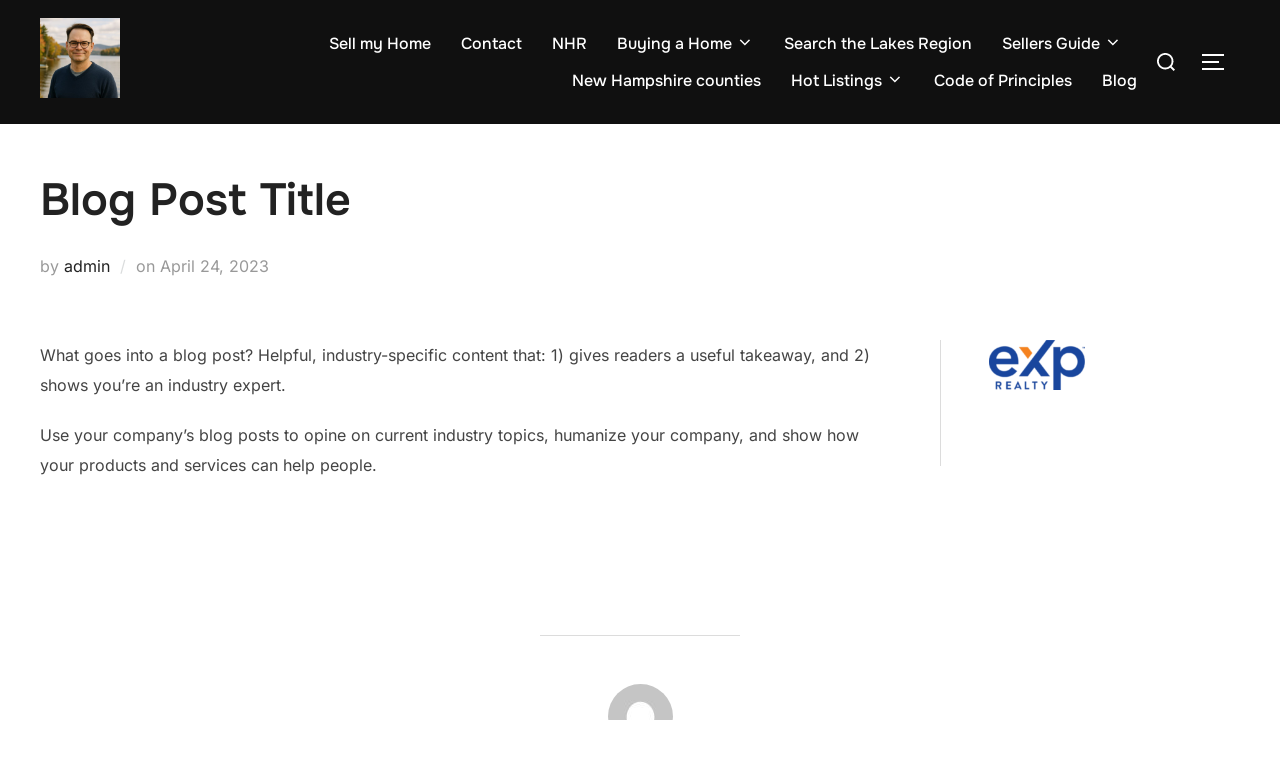

--- FILE ---
content_type: text/html; charset=UTF-8
request_url: https://603sellmyhome.com/blog-post-title/
body_size: 15301
content:
<!DOCTYPE html>
<html lang="en" prefix="og: https://ogp.me/ns#" class="no-js">
<head>
	<meta charset="UTF-8" />
	<meta name="viewport" content="width=device-width, initial-scale=1" />
	<script>(function(html){html.className = html.className.replace(/\bno-js\b/,'js')})(document.documentElement);</script>
	<style>img:is([sizes="auto" i], [sizes^="auto," i]) { contain-intrinsic-size: 3000px 1500px }</style>
	
<!-- Search Engine Optimization by Rank Math - https://rankmath.com/ -->
<title>Blog Post Title - Welcome</title>
<meta name="description" content="What goes into a blog post? Helpful, industry-specific content that: 1) gives readers a useful takeaway, and 2) shows you’re an industry expert."/>
<meta name="robots" content="follow, index, max-snippet:-1, max-video-preview:-1, max-image-preview:large"/>
<link rel="canonical" href="https://603sellmyhome.com/blog-post-title/" />
<meta property="og:locale" content="en_US" />
<meta property="og:type" content="article" />
<meta property="og:title" content="Blog Post Title - Welcome" />
<meta property="og:description" content="What goes into a blog post? Helpful, industry-specific content that: 1) gives readers a useful takeaway, and 2) shows you’re an industry expert." />
<meta property="og:url" content="https://603sellmyhome.com/blog-post-title/" />
<meta property="og:site_name" content="603 Sell my Home .com" />
<meta property="article:publisher" content="https://www.facebook.com/603Agent" />
<meta property="article:published_time" content="2023-04-24T12:41:40+00:00" />
<meta name="twitter:card" content="summary_large_image" />
<meta name="twitter:title" content="Blog Post Title - Welcome" />
<meta name="twitter:description" content="What goes into a blog post? Helpful, industry-specific content that: 1) gives readers a useful takeaway, and 2) shows you’re an industry expert." />
<meta name="twitter:label1" content="Written by" />
<meta name="twitter:data1" content="admin" />
<meta name="twitter:label2" content="Time to read" />
<meta name="twitter:data2" content="Less than a minute" />
<script type="application/ld+json" class="rank-math-schema">{"@context":"https://schema.org","@graph":[{"@type":["Person","Organization"],"@id":"https://603sellmyhome.com/#person","name":"admin","sameAs":["https://www.facebook.com/603Agent"],"logo":{"@type":"ImageObject","@id":"https://603sellmyhome.com/#logo","url":"https://603sellmyhome.com/wp-content/uploads/2023/04/cropped-nar1.png","contentUrl":"https://603sellmyhome.com/wp-content/uploads/2023/04/cropped-nar1.png","caption":"603 Sell my Home .com","inLanguage":"en","width":"175","height":"55"},"image":{"@type":"ImageObject","@id":"https://603sellmyhome.com/#logo","url":"https://603sellmyhome.com/wp-content/uploads/2023/04/cropped-nar1.png","contentUrl":"https://603sellmyhome.com/wp-content/uploads/2023/04/cropped-nar1.png","caption":"603 Sell my Home .com","inLanguage":"en","width":"175","height":"55"}},{"@type":"WebSite","@id":"https://603sellmyhome.com/#website","url":"https://603sellmyhome.com","name":"603 Sell my Home .com","alternateName":"603 Agent sell my home","publisher":{"@id":"https://603sellmyhome.com/#person"},"inLanguage":"en"},{"@type":"WebPage","@id":"https://603sellmyhome.com/blog-post-title/#webpage","url":"https://603sellmyhome.com/blog-post-title/","name":"Blog Post Title - Welcome","datePublished":"2023-04-24T12:41:40+00:00","dateModified":"2023-04-24T12:41:40+00:00","isPartOf":{"@id":"https://603sellmyhome.com/#website"},"inLanguage":"en"},{"@type":"Person","@id":"https://603sellmyhome.com/author/admin/","name":"admin","url":"https://603sellmyhome.com/author/admin/","image":{"@type":"ImageObject","@id":"https://secure.gravatar.com/avatar/c01ce7b2598eed5684dd11ecfabb68715ec3f033e0ecfbc0bc20cf5a92e13a7b?s=96&amp;d=mm&amp;r=g","url":"https://secure.gravatar.com/avatar/c01ce7b2598eed5684dd11ecfabb68715ec3f033e0ecfbc0bc20cf5a92e13a7b?s=96&amp;d=mm&amp;r=g","caption":"admin","inLanguage":"en"},"sameAs":["http://603sellmyhome.com"]},{"@type":"BlogPosting","headline":"Blog Post Title - Welcome","datePublished":"2023-04-24T12:41:40+00:00","dateModified":"2023-04-24T12:41:40+00:00","author":{"@id":"https://603sellmyhome.com/author/admin/","name":"admin"},"publisher":{"@id":"https://603sellmyhome.com/#person"},"description":"What goes into a blog post? Helpful, industry-specific content that: 1) gives readers a useful takeaway, and 2) shows you\u2019re an industry expert.","name":"Blog Post Title - Welcome","@id":"https://603sellmyhome.com/blog-post-title/#richSnippet","isPartOf":{"@id":"https://603sellmyhome.com/blog-post-title/#webpage"},"inLanguage":"en","mainEntityOfPage":{"@id":"https://603sellmyhome.com/blog-post-title/#webpage"}}]}</script>
<!-- /Rank Math WordPress SEO plugin -->

<link rel='dns-prefetch' href='//www.googletagmanager.com' />
<link rel="alternate" type="application/rss+xml" title="Welcome &raquo; Feed" href="https://603sellmyhome.com/feed/" />
<link rel="alternate" type="application/rss+xml" title="Welcome &raquo; Comments Feed" href="https://603sellmyhome.com/comments/feed/" />
<link rel="alternate" type="application/rss+xml" title="Welcome &raquo; Blog Post Title Comments Feed" href="https://603sellmyhome.com/blog-post-title/feed/" />
<link rel='stylesheet' id='wp-block-library-css' href='https://603sellmyhome.com/wp-includes/css/dist/block-library/style.min.css?ver=6.8.3' media='all' />
<style id='wp-block-library-theme-inline-css'>
.wp-block-audio :where(figcaption){color:#555;font-size:13px;text-align:center}.is-dark-theme .wp-block-audio :where(figcaption){color:#ffffffa6}.wp-block-audio{margin:0 0 1em}.wp-block-code{border:1px solid #ccc;border-radius:4px;font-family:Menlo,Consolas,monaco,monospace;padding:.8em 1em}.wp-block-embed :where(figcaption){color:#555;font-size:13px;text-align:center}.is-dark-theme .wp-block-embed :where(figcaption){color:#ffffffa6}.wp-block-embed{margin:0 0 1em}.blocks-gallery-caption{color:#555;font-size:13px;text-align:center}.is-dark-theme .blocks-gallery-caption{color:#ffffffa6}:root :where(.wp-block-image figcaption){color:#555;font-size:13px;text-align:center}.is-dark-theme :root :where(.wp-block-image figcaption){color:#ffffffa6}.wp-block-image{margin:0 0 1em}.wp-block-pullquote{border-bottom:4px solid;border-top:4px solid;color:currentColor;margin-bottom:1.75em}.wp-block-pullquote cite,.wp-block-pullquote footer,.wp-block-pullquote__citation{color:currentColor;font-size:.8125em;font-style:normal;text-transform:uppercase}.wp-block-quote{border-left:.25em solid;margin:0 0 1.75em;padding-left:1em}.wp-block-quote cite,.wp-block-quote footer{color:currentColor;font-size:.8125em;font-style:normal;position:relative}.wp-block-quote:where(.has-text-align-right){border-left:none;border-right:.25em solid;padding-left:0;padding-right:1em}.wp-block-quote:where(.has-text-align-center){border:none;padding-left:0}.wp-block-quote.is-large,.wp-block-quote.is-style-large,.wp-block-quote:where(.is-style-plain){border:none}.wp-block-search .wp-block-search__label{font-weight:700}.wp-block-search__button{border:1px solid #ccc;padding:.375em .625em}:where(.wp-block-group.has-background){padding:1.25em 2.375em}.wp-block-separator.has-css-opacity{opacity:.4}.wp-block-separator{border:none;border-bottom:2px solid;margin-left:auto;margin-right:auto}.wp-block-separator.has-alpha-channel-opacity{opacity:1}.wp-block-separator:not(.is-style-wide):not(.is-style-dots){width:100px}.wp-block-separator.has-background:not(.is-style-dots){border-bottom:none;height:1px}.wp-block-separator.has-background:not(.is-style-wide):not(.is-style-dots){height:2px}.wp-block-table{margin:0 0 1em}.wp-block-table td,.wp-block-table th{word-break:normal}.wp-block-table :where(figcaption){color:#555;font-size:13px;text-align:center}.is-dark-theme .wp-block-table :where(figcaption){color:#ffffffa6}.wp-block-video :where(figcaption){color:#555;font-size:13px;text-align:center}.is-dark-theme .wp-block-video :where(figcaption){color:#ffffffa6}.wp-block-video{margin:0 0 1em}:root :where(.wp-block-template-part.has-background){margin-bottom:0;margin-top:0;padding:1.25em 2.375em}
</style>
<link rel='stylesheet' id='cognito-block-global-css-css' href='https://603sellmyhome.com/wp-content/plugins/cognito-forms/dist/style-main.css?ver=5dc3f98faa5b73467a11' media='all' />
<style id='global-styles-inline-css'>
:root{--wp--preset--aspect-ratio--square: 1;--wp--preset--aspect-ratio--4-3: 4/3;--wp--preset--aspect-ratio--3-4: 3/4;--wp--preset--aspect-ratio--3-2: 3/2;--wp--preset--aspect-ratio--2-3: 2/3;--wp--preset--aspect-ratio--16-9: 16/9;--wp--preset--aspect-ratio--9-16: 9/16;--wp--preset--color--black: #000000;--wp--preset--color--cyan-bluish-gray: #abb8c3;--wp--preset--color--white: #ffffff;--wp--preset--color--pale-pink: #f78da7;--wp--preset--color--vivid-red: #cf2e2e;--wp--preset--color--luminous-vivid-orange: #ff6900;--wp--preset--color--luminous-vivid-amber: #fcb900;--wp--preset--color--light-green-cyan: #7bdcb5;--wp--preset--color--vivid-green-cyan: #00d084;--wp--preset--color--pale-cyan-blue: #8ed1fc;--wp--preset--color--vivid-cyan-blue: #0693e3;--wp--preset--color--vivid-purple: #9b51e0;--wp--preset--color--primary: #101010;--wp--preset--color--secondary: #0bb4aa;--wp--preset--color--header-footer: #101010;--wp--preset--color--tertiary: #6C6C77;--wp--preset--color--lightgrey: #D9D9D9;--wp--preset--color--foreground: #000;--wp--preset--color--background: #f9fafd;--wp--preset--color--light-background: #ffffff;--wp--preset--gradient--vivid-cyan-blue-to-vivid-purple: linear-gradient(135deg,rgba(6,147,227,1) 0%,rgb(155,81,224) 100%);--wp--preset--gradient--light-green-cyan-to-vivid-green-cyan: linear-gradient(135deg,rgb(122,220,180) 0%,rgb(0,208,130) 100%);--wp--preset--gradient--luminous-vivid-amber-to-luminous-vivid-orange: linear-gradient(135deg,rgba(252,185,0,1) 0%,rgba(255,105,0,1) 100%);--wp--preset--gradient--luminous-vivid-orange-to-vivid-red: linear-gradient(135deg,rgba(255,105,0,1) 0%,rgb(207,46,46) 100%);--wp--preset--gradient--very-light-gray-to-cyan-bluish-gray: linear-gradient(135deg,rgb(238,238,238) 0%,rgb(169,184,195) 100%);--wp--preset--gradient--cool-to-warm-spectrum: linear-gradient(135deg,rgb(74,234,220) 0%,rgb(151,120,209) 20%,rgb(207,42,186) 40%,rgb(238,44,130) 60%,rgb(251,105,98) 80%,rgb(254,248,76) 100%);--wp--preset--gradient--blush-light-purple: linear-gradient(135deg,rgb(255,206,236) 0%,rgb(152,150,240) 100%);--wp--preset--gradient--blush-bordeaux: linear-gradient(135deg,rgb(254,205,165) 0%,rgb(254,45,45) 50%,rgb(107,0,62) 100%);--wp--preset--gradient--luminous-dusk: linear-gradient(135deg,rgb(255,203,112) 0%,rgb(199,81,192) 50%,rgb(65,88,208) 100%);--wp--preset--gradient--pale-ocean: linear-gradient(135deg,rgb(255,245,203) 0%,rgb(182,227,212) 50%,rgb(51,167,181) 100%);--wp--preset--gradient--electric-grass: linear-gradient(135deg,rgb(202,248,128) 0%,rgb(113,206,126) 100%);--wp--preset--gradient--midnight: linear-gradient(135deg,rgb(2,3,129) 0%,rgb(40,116,252) 100%);--wp--preset--gradient--black-primary: linear-gradient(180deg, var(--wp--preset--color--secondary) 0%, var(--wp--preset--color--secondary) 73%, var(--wp--preset--color--background) 73%, var(--wp--preset--color--background) 100%);--wp--preset--gradient--black-secondary: linear-gradient(135deg,rgba(0,0,0,1) 50%,var(--wp--preset--color--tertiary) 100%);--wp--preset--font-size--small: clamp(14px, 0.875rem + ((1vw - 3.2px) * 0.227), 16px);--wp--preset--font-size--medium: clamp(16px, 1rem + ((1vw - 3.2px) * 0.455), 20px);--wp--preset--font-size--large: clamp(22px, 1.375rem + ((1vw - 3.2px) * 1.591), 36px);--wp--preset--font-size--x-large: clamp(30px, 1.875rem + ((1vw - 3.2px) * 2.273), 50px);--wp--preset--font-size--x-small: clamp(14px, 0.875rem + ((1vw - 3.2px) * 1), 14px);--wp--preset--font-size--max-36: clamp(24px, 1.5rem + ((1vw - 3.2px) * 1.364), 36px);--wp--preset--font-size--max-48: clamp(26px, 1.625rem + ((1vw - 3.2px) * 2.5), 48px);--wp--preset--font-size--max-60: clamp(30px, 1.875rem + ((1vw - 3.2px) * 3.409), 60px);--wp--preset--font-size--max-72: clamp(38px, 2.375rem + ((1vw - 3.2px) * 3.864), 72px);--wp--preset--spacing--20: 0.44rem;--wp--preset--spacing--30: 0.67rem;--wp--preset--spacing--40: 1rem;--wp--preset--spacing--50: 1.5rem;--wp--preset--spacing--60: 2.25rem;--wp--preset--spacing--70: 3.38rem;--wp--preset--spacing--80: 5.06rem;--wp--preset--spacing--x-small: 20px;--wp--preset--spacing--small: 40px;--wp--preset--spacing--medium: 60px;--wp--preset--spacing--large: 80px;--wp--preset--spacing--x-large: 100px;--wp--preset--shadow--natural: 6px 6px 9px rgba(0, 0, 0, 0.2);--wp--preset--shadow--deep: 12px 12px 50px rgba(0, 0, 0, 0.4);--wp--preset--shadow--sharp: 6px 6px 0px rgba(0, 0, 0, 0.2);--wp--preset--shadow--outlined: 6px 6px 0px -3px rgba(255, 255, 255, 1), 6px 6px rgba(0, 0, 0, 1);--wp--preset--shadow--crisp: 6px 6px 0px rgba(0, 0, 0, 1);--wp--custom--font-weight--black: 900;--wp--custom--font-weight--bold: 700;--wp--custom--font-weight--extra-bold: 800;--wp--custom--font-weight--light: 300;--wp--custom--font-weight--medium: 500;--wp--custom--font-weight--regular: 400;--wp--custom--font-weight--semi-bold: 600;--wp--custom--line-height--body: 1.75;--wp--custom--line-height--heading: 1.1;--wp--custom--line-height--medium: 1.5;--wp--custom--line-height--one: 1;--wp--custom--spacing--outer: 30px;}:root { --wp--style--global--content-size: 950px;--wp--style--global--wide-size: 1200px; }:where(body) { margin: 0; }.wp-site-blocks { padding-top: var(--wp--style--root--padding-top); padding-bottom: var(--wp--style--root--padding-bottom); }.has-global-padding { padding-right: var(--wp--style--root--padding-right); padding-left: var(--wp--style--root--padding-left); }.has-global-padding > .alignfull { margin-right: calc(var(--wp--style--root--padding-right) * -1); margin-left: calc(var(--wp--style--root--padding-left) * -1); }.has-global-padding :where(:not(.alignfull.is-layout-flow) > .has-global-padding:not(.wp-block-block, .alignfull)) { padding-right: 0; padding-left: 0; }.has-global-padding :where(:not(.alignfull.is-layout-flow) > .has-global-padding:not(.wp-block-block, .alignfull)) > .alignfull { margin-left: 0; margin-right: 0; }.wp-site-blocks > .alignleft { float: left; margin-right: 2em; }.wp-site-blocks > .alignright { float: right; margin-left: 2em; }.wp-site-blocks > .aligncenter { justify-content: center; margin-left: auto; margin-right: auto; }:where(.wp-site-blocks) > * { margin-block-start: 20px; margin-block-end: 0; }:where(.wp-site-blocks) > :first-child { margin-block-start: 0; }:where(.wp-site-blocks) > :last-child { margin-block-end: 0; }:root { --wp--style--block-gap: 20px; }:root :where(.is-layout-flow) > :first-child{margin-block-start: 0;}:root :where(.is-layout-flow) > :last-child{margin-block-end: 0;}:root :where(.is-layout-flow) > *{margin-block-start: 20px;margin-block-end: 0;}:root :where(.is-layout-constrained) > :first-child{margin-block-start: 0;}:root :where(.is-layout-constrained) > :last-child{margin-block-end: 0;}:root :where(.is-layout-constrained) > *{margin-block-start: 20px;margin-block-end: 0;}:root :where(.is-layout-flex){gap: 20px;}:root :where(.is-layout-grid){gap: 20px;}.is-layout-flow > .alignleft{float: left;margin-inline-start: 0;margin-inline-end: 2em;}.is-layout-flow > .alignright{float: right;margin-inline-start: 2em;margin-inline-end: 0;}.is-layout-flow > .aligncenter{margin-left: auto !important;margin-right: auto !important;}.is-layout-constrained > .alignleft{float: left;margin-inline-start: 0;margin-inline-end: 2em;}.is-layout-constrained > .alignright{float: right;margin-inline-start: 2em;margin-inline-end: 0;}.is-layout-constrained > .aligncenter{margin-left: auto !important;margin-right: auto !important;}.is-layout-constrained > :where(:not(.alignleft):not(.alignright):not(.alignfull)){max-width: var(--wp--style--global--content-size);margin-left: auto !important;margin-right: auto !important;}.is-layout-constrained > .alignwide{max-width: var(--wp--style--global--wide-size);}body .is-layout-flex{display: flex;}.is-layout-flex{flex-wrap: wrap;align-items: center;}.is-layout-flex > :is(*, div){margin: 0;}body .is-layout-grid{display: grid;}.is-layout-grid > :is(*, div){margin: 0;}body{font-size: var(--wp--preset--font-size--small);font-weight: var(--wp--custom--font-weight--regular);line-height: var(--wp--custom--line-height--body);--wp--style--root--padding-top: 0px;--wp--style--root--padding-right: 0px;--wp--style--root--padding-bottom: 0px;--wp--style--root--padding-left: 0px;}a:where(:not(.wp-element-button)){color: var(--wp--preset--color--primary);text-decoration: underline;}:root :where(.wp-element-button, .wp-block-button__link){background-color: #32373c;border-radius: 0;border-width: 0;color: #fff;font-family: inherit;font-size: inherit;line-height: inherit;padding-top: 10px;padding-right: 25px;padding-bottom: 10px;padding-left: 25px;text-decoration: none;}.has-black-color{color: var(--wp--preset--color--black) !important;}.has-cyan-bluish-gray-color{color: var(--wp--preset--color--cyan-bluish-gray) !important;}.has-white-color{color: var(--wp--preset--color--white) !important;}.has-pale-pink-color{color: var(--wp--preset--color--pale-pink) !important;}.has-vivid-red-color{color: var(--wp--preset--color--vivid-red) !important;}.has-luminous-vivid-orange-color{color: var(--wp--preset--color--luminous-vivid-orange) !important;}.has-luminous-vivid-amber-color{color: var(--wp--preset--color--luminous-vivid-amber) !important;}.has-light-green-cyan-color{color: var(--wp--preset--color--light-green-cyan) !important;}.has-vivid-green-cyan-color{color: var(--wp--preset--color--vivid-green-cyan) !important;}.has-pale-cyan-blue-color{color: var(--wp--preset--color--pale-cyan-blue) !important;}.has-vivid-cyan-blue-color{color: var(--wp--preset--color--vivid-cyan-blue) !important;}.has-vivid-purple-color{color: var(--wp--preset--color--vivid-purple) !important;}.has-primary-color{color: var(--wp--preset--color--primary) !important;}.has-secondary-color{color: var(--wp--preset--color--secondary) !important;}.has-header-footer-color{color: var(--wp--preset--color--header-footer) !important;}.has-tertiary-color{color: var(--wp--preset--color--tertiary) !important;}.has-lightgrey-color{color: var(--wp--preset--color--lightgrey) !important;}.has-foreground-color{color: var(--wp--preset--color--foreground) !important;}.has-background-color{color: var(--wp--preset--color--background) !important;}.has-light-background-color{color: var(--wp--preset--color--light-background) !important;}.has-black-background-color{background-color: var(--wp--preset--color--black) !important;}.has-cyan-bluish-gray-background-color{background-color: var(--wp--preset--color--cyan-bluish-gray) !important;}.has-white-background-color{background-color: var(--wp--preset--color--white) !important;}.has-pale-pink-background-color{background-color: var(--wp--preset--color--pale-pink) !important;}.has-vivid-red-background-color{background-color: var(--wp--preset--color--vivid-red) !important;}.has-luminous-vivid-orange-background-color{background-color: var(--wp--preset--color--luminous-vivid-orange) !important;}.has-luminous-vivid-amber-background-color{background-color: var(--wp--preset--color--luminous-vivid-amber) !important;}.has-light-green-cyan-background-color{background-color: var(--wp--preset--color--light-green-cyan) !important;}.has-vivid-green-cyan-background-color{background-color: var(--wp--preset--color--vivid-green-cyan) !important;}.has-pale-cyan-blue-background-color{background-color: var(--wp--preset--color--pale-cyan-blue) !important;}.has-vivid-cyan-blue-background-color{background-color: var(--wp--preset--color--vivid-cyan-blue) !important;}.has-vivid-purple-background-color{background-color: var(--wp--preset--color--vivid-purple) !important;}.has-primary-background-color{background-color: var(--wp--preset--color--primary) !important;}.has-secondary-background-color{background-color: var(--wp--preset--color--secondary) !important;}.has-header-footer-background-color{background-color: var(--wp--preset--color--header-footer) !important;}.has-tertiary-background-color{background-color: var(--wp--preset--color--tertiary) !important;}.has-lightgrey-background-color{background-color: var(--wp--preset--color--lightgrey) !important;}.has-foreground-background-color{background-color: var(--wp--preset--color--foreground) !important;}.has-background-background-color{background-color: var(--wp--preset--color--background) !important;}.has-light-background-background-color{background-color: var(--wp--preset--color--light-background) !important;}.has-black-border-color{border-color: var(--wp--preset--color--black) !important;}.has-cyan-bluish-gray-border-color{border-color: var(--wp--preset--color--cyan-bluish-gray) !important;}.has-white-border-color{border-color: var(--wp--preset--color--white) !important;}.has-pale-pink-border-color{border-color: var(--wp--preset--color--pale-pink) !important;}.has-vivid-red-border-color{border-color: var(--wp--preset--color--vivid-red) !important;}.has-luminous-vivid-orange-border-color{border-color: var(--wp--preset--color--luminous-vivid-orange) !important;}.has-luminous-vivid-amber-border-color{border-color: var(--wp--preset--color--luminous-vivid-amber) !important;}.has-light-green-cyan-border-color{border-color: var(--wp--preset--color--light-green-cyan) !important;}.has-vivid-green-cyan-border-color{border-color: var(--wp--preset--color--vivid-green-cyan) !important;}.has-pale-cyan-blue-border-color{border-color: var(--wp--preset--color--pale-cyan-blue) !important;}.has-vivid-cyan-blue-border-color{border-color: var(--wp--preset--color--vivid-cyan-blue) !important;}.has-vivid-purple-border-color{border-color: var(--wp--preset--color--vivid-purple) !important;}.has-primary-border-color{border-color: var(--wp--preset--color--primary) !important;}.has-secondary-border-color{border-color: var(--wp--preset--color--secondary) !important;}.has-header-footer-border-color{border-color: var(--wp--preset--color--header-footer) !important;}.has-tertiary-border-color{border-color: var(--wp--preset--color--tertiary) !important;}.has-lightgrey-border-color{border-color: var(--wp--preset--color--lightgrey) !important;}.has-foreground-border-color{border-color: var(--wp--preset--color--foreground) !important;}.has-background-border-color{border-color: var(--wp--preset--color--background) !important;}.has-light-background-border-color{border-color: var(--wp--preset--color--light-background) !important;}.has-vivid-cyan-blue-to-vivid-purple-gradient-background{background: var(--wp--preset--gradient--vivid-cyan-blue-to-vivid-purple) !important;}.has-light-green-cyan-to-vivid-green-cyan-gradient-background{background: var(--wp--preset--gradient--light-green-cyan-to-vivid-green-cyan) !important;}.has-luminous-vivid-amber-to-luminous-vivid-orange-gradient-background{background: var(--wp--preset--gradient--luminous-vivid-amber-to-luminous-vivid-orange) !important;}.has-luminous-vivid-orange-to-vivid-red-gradient-background{background: var(--wp--preset--gradient--luminous-vivid-orange-to-vivid-red) !important;}.has-very-light-gray-to-cyan-bluish-gray-gradient-background{background: var(--wp--preset--gradient--very-light-gray-to-cyan-bluish-gray) !important;}.has-cool-to-warm-spectrum-gradient-background{background: var(--wp--preset--gradient--cool-to-warm-spectrum) !important;}.has-blush-light-purple-gradient-background{background: var(--wp--preset--gradient--blush-light-purple) !important;}.has-blush-bordeaux-gradient-background{background: var(--wp--preset--gradient--blush-bordeaux) !important;}.has-luminous-dusk-gradient-background{background: var(--wp--preset--gradient--luminous-dusk) !important;}.has-pale-ocean-gradient-background{background: var(--wp--preset--gradient--pale-ocean) !important;}.has-electric-grass-gradient-background{background: var(--wp--preset--gradient--electric-grass) !important;}.has-midnight-gradient-background{background: var(--wp--preset--gradient--midnight) !important;}.has-black-primary-gradient-background{background: var(--wp--preset--gradient--black-primary) !important;}.has-black-secondary-gradient-background{background: var(--wp--preset--gradient--black-secondary) !important;}.has-small-font-size{font-size: var(--wp--preset--font-size--small) !important;}.has-medium-font-size{font-size: var(--wp--preset--font-size--medium) !important;}.has-large-font-size{font-size: var(--wp--preset--font-size--large) !important;}.has-x-large-font-size{font-size: var(--wp--preset--font-size--x-large) !important;}.has-x-small-font-size{font-size: var(--wp--preset--font-size--x-small) !important;}.has-max-36-font-size{font-size: var(--wp--preset--font-size--max-36) !important;}.has-max-48-font-size{font-size: var(--wp--preset--font-size--max-48) !important;}.has-max-60-font-size{font-size: var(--wp--preset--font-size--max-60) !important;}.has-max-72-font-size{font-size: var(--wp--preset--font-size--max-72) !important;}
:root :where(.wp-block-button .wp-block-button__link){background-color: var(--wp--preset--color--primary);}
:root :where(.wp-block-columns){border-radius: 4px;border-width: 0;margin-bottom: 0px;}
:root :where(.wp-block-pullquote){font-size: clamp(0.984em, 0.984rem + ((1vw - 0.2em) * 0.938), 1.5em);line-height: 1.6;}
:root :where(.wp-block-buttons-is-layout-flow) > :first-child{margin-block-start: 0;}:root :where(.wp-block-buttons-is-layout-flow) > :last-child{margin-block-end: 0;}:root :where(.wp-block-buttons-is-layout-flow) > *{margin-block-start: 10px;margin-block-end: 0;}:root :where(.wp-block-buttons-is-layout-constrained) > :first-child{margin-block-start: 0;}:root :where(.wp-block-buttons-is-layout-constrained) > :last-child{margin-block-end: 0;}:root :where(.wp-block-buttons-is-layout-constrained) > *{margin-block-start: 10px;margin-block-end: 0;}:root :where(.wp-block-buttons-is-layout-flex){gap: 10px;}:root :where(.wp-block-buttons-is-layout-grid){gap: 10px;}
:root :where(.wp-block-column){border-radius: 4px;border-width: 0;margin-bottom: 0px;}
:root :where(.wp-block-cover){padding-top: 30px;padding-right: 30px;padding-bottom: 30px;padding-left: 30px;}
:root :where(.wp-block-group){padding: 0px;}
:root :where(.wp-block-spacer){margin-top: 0 !important;}
</style>
<link rel='stylesheet' id='inspiro-google-fonts-css' href='https://603sellmyhome.com/wp-content/fonts/29d090bd0261533f7960c57bddd2949f.css?ver=2.1.4' media='all' />
<link rel='stylesheet' id='inspiro-style-css' href='https://603sellmyhome.com/wp-content/themes/inspiro/assets/css/minified/style.min.css?ver=2.1.4' media='all' />
<style id='inspiro-style-inline-css'>
body, button, input, select, textarea {
font-family: 'Inter', sans-serif;
font-weight: 400;
}
@media screen and (min-width: 782px) {
body, button, input, select, textarea {
font-size: 16px;
line-height: 1.8;
} }
body:not(.wp-custom-logo) a.custom-logo-text {
font-family: 'Onest', sans-serif;
font-weight: 700;
text-transform: uppercase;
}
@media screen and (min-width: 782px) {
body:not(.wp-custom-logo) a.custom-logo-text {
font-size: 26px;
line-height: 1.8;
} }
h1, h2, h3, h4, h5, h6, .home.blog .entry-title, .page .entry-title, .page-title, #comments>h3, #respond>h3, .wp-block-button a, .entry-footer {
font-family: 'Onest', sans-serif;
font-weight: 600;
line-height: 1.4;
}
.home.blog .entry-title, .single .entry-title, .single .entry-cover-image .entry-header .entry-title {
font-size: 24px;
font-weight: 600;
line-height: 1.4;
}
@media screen and (min-width: 641px) and (max-width: 1024px) {
.home.blog .entry-title, .single .entry-title, .single .entry-cover-image .entry-header .entry-title {
font-size: 32px;
} }
@media screen and (min-width: 1025px) {
.home.blog .entry-title, .single .entry-title, .single .entry-cover-image .entry-header .entry-title {
font-size: 45px;
} }
.page .entry-title, .page-title, .page .entry-cover-image .entry-header .entry-title {
font-size: 24px;
font-weight: 600;
line-height: 1.4;
text-align: left;
}
@media screen and (min-width: 641px) and (max-width: 1024px) {
.page .entry-title, .page-title, .page .entry-cover-image .entry-header .entry-title {
font-size: 32px;
} }
@media screen and (min-width: 1025px) {
.page .entry-title, .page-title, .page .entry-cover-image .entry-header .entry-title {
font-size: 45px;
} }
.entry-content h1, .widget-area h1, h1:not(.entry-title):not(.page-title):not(.site-title) {
font-size: 24px;
font-weight: 600;
line-height: 1.4;
}
@media screen and (min-width: 641px) and (max-width: 1024px) {
.entry-content h1, .widget-area h1, h1:not(.entry-title):not(.page-title):not(.site-title) {
font-size: 32px;
} }
@media screen and (min-width: 1025px) {
.entry-content h1, .widget-area h1, h1:not(.entry-title):not(.page-title):not(.site-title) {
font-size: 45px;
} }
.entry-content h2, .page-content h2, .comment-content h2 {
font-size: 30px;
font-weight: 600;
line-height: 1.4;
}
.entry-content h3, .page-content h3, .comment-content h3 {
font-size: 24px;
font-weight: 600;
line-height: 1.4;
}
.entry-content h4, .page-content h4, .comment-content h4 {
font-size: 16px;
font-weight: 600;
line-height: 1.4;
}
.entry-content h5, .page-content h5, .comment-content h5 {
font-size: 14px;
font-weight: 600;
line-height: 1.4;
}
.entry-content h6, .page-content h6, .comment-content h6 {
font-size: 13px;
font-weight: 600;
line-height: 1.4;
}
.site-title {
font-family: 'Inter', sans-serif;
font-weight: 700;
line-height: 1.25;
}
@media screen and (min-width: 782px) {
.site-title {
font-size: 80px;
} }
.site-description {
font-family: 'Inter', sans-serif;
line-height: 1.8;
}
@media screen and (min-width: 782px) {
.site-description {
font-size: 20px;
} }
.custom-header-button {
font-family: 'Inter', sans-serif;
line-height: 1.8;
}
@media screen and (min-width: 782px) {
.custom-header-button {
font-size: 16px;
} }
.navbar-nav a {
font-family: 'Onest', sans-serif;
font-weight: 500;
line-height: 1.8;
}
@media screen and (min-width: 782px) {
.navbar-nav a {
font-size: 16px;
} }
@media screen and (max-width: 64em) {
.navbar-nav li a {
font-family: 'Onest', sans-serif;
font-size: 16px;
font-weight: 600;
text-transform: uppercase;
line-height: 1.8;
} }


		:root {
			--container-width: 1200px;
			--container-width-narrow: 950px;
			--container-padding: 30px;
		}
		
		/* Dynamic responsive padding media queries */
		@media (max-width: 1260px) {
			.wrap,
			.inner-wrap,
			.page .entry-content,
			.page:not(.inspiro-front-page) .entry-footer,
			.single .entry-wrapper,
			.single.has-sidebar.page-layout-sidebar-right .entry-header .inner-wrap,
			.wp-block-group > .wp-block-group__inner-container {
				padding-left: 30px;
				padding-right: 30px;
			}
		}
		
		@media (max-width: 1010px) {
			.single .entry-header .inner-wrap,
			.single .entry-content,
			.single .entry-footer,
			#comments {
				padding-left: 30px;
				padding-right: 30px;
			}
		}
		
</style>
<script src="https://603sellmyhome.com/wp-includes/js/jquery/jquery.min.js?ver=3.7.1" id="jquery-core-js"></script>
<script src="https://603sellmyhome.com/wp-includes/js/jquery/jquery-migrate.min.js?ver=3.4.1" id="jquery-migrate-js"></script>
<link rel="https://api.w.org/" href="https://603sellmyhome.com/wp-json/" /><link rel="alternate" title="JSON" type="application/json" href="https://603sellmyhome.com/wp-json/wp/v2/posts/17" /><link rel="EditURI" type="application/rsd+xml" title="RSD" href="https://603sellmyhome.com/xmlrpc.php?rsd" />
<meta name="generator" content="WordPress 6.8.3" />
<link rel='shortlink' href='https://603sellmyhome.com/?p=17' />
<link rel="alternate" title="oEmbed (JSON)" type="application/json+oembed" href="https://603sellmyhome.com/wp-json/oembed/1.0/embed?url=https%3A%2F%2F603sellmyhome.com%2Fblog-post-title%2F" />
<link rel="alternate" title="oEmbed (XML)" type="text/xml+oembed" href="https://603sellmyhome.com/wp-json/oembed/1.0/embed?url=https%3A%2F%2F603sellmyhome.com%2Fblog-post-title%2F&#038;format=xml" />
<meta name="generator" content="Site Kit by Google 1.168.0" /><link rel='preconnect' href='https://ep4.roveridx.com' crossorigin>
<link rel='preconnect' href='https://cdn-cciaor.roveridx.com/'>
<link rel='preconnect' crossorigin href='https://maps.googleapis.com'>
<script type='text/javascript'>var idx_sa = {"all_regions":"NEREN","css_framework":"rover","domain":"603sellmyhome.com","domain_id":2461,"fav_requires_login":"open","is_multi_region":"false","idx_url":"https:\/\/ep4.roveridx.com\/","items":25,"logged_in_email":"","logged_in_user_id":"","logged_in_authkey":"","page_url":"\/","pdf_requires_login":"open","prop_anon_views_curr":0,"prop_open_mode":"modal","prop_requires_login":"open","region":"NEREN","register_before_or_after_prop_display":"after","user_ip":"17.22.253.119","joda":[".rover-range-slider|rover_ui_rangeslider"],"jodb":["nav.idx-searchpanel|rover_ui_search",".ssc|rover_ui_slideshow",".tsc|rover_ui_slideshow",".lcc|rover_ui_carousel",".recaptcha-container|rover_captcha",".idx-tab-container|rover_ui_tabs","#send_property_contact|rover_ui_contact",".rover-thumbnail|rover_ui_thumbnail"],"js_modern":["rover_ui_boot"]}</script>
<style class='idx-rover'>.idx-framework,.idx-container,.rover-agent-framework,.idx-disclosure{box-sizing:border-box;clear:both;display:block;flex:none;position:relative}.idx-framework,.rover-agent-framework{max-width:100%;min-width:0;overflow:hidden}.idx-disclosure{color:#555555;font-size:0.90em;line-height:1.1;padding:2px;text-align:justify}.idx-disclosure:after{clear:both}.idx-branding a{color:var(--foreground_control_color)}.idx-msg-icon{min-width:30px;visibility:hidden}.idx-msg-text{padding-left:10px}.idx-row{box-sizing:border-box;clear:both;display:block;margin-bottom:10px;position:relative;width:100%}.idx-row:after,.idx-clear{clear:both}.idx-row.hover:hover{background-color:#efefef}.idx-framework.progressive .rover-nav-prev,.idx-framework.progressive .rover-nav-next,.idx-framework.progressive nav.idx-footer{visibility:hidden}.idx-show-if-not-logged-in {display:inline-block}body.idx-logged-in .idx-show-if-not-logged-in,body.idx-logged-in .wp-block-navigation .wp-block-navigation-item .idx-show-if-not-logged-in
{display:none !important}.idx-show-if-logged-in,.wp-block-navigation .wp-block-navigation-item .idx-show-if-logged-in{display:none !important}body.idx-logged-in .idx-show-if-logged-in,body.idx-logged-in .wp-block-navigation .wp-block-navigation-item .idx-show-if-logged-in {display:inline-block !important}.idx-show-if-agent {display:none}body.idx-logged-in .idx-show-if-agent {display:inline-block !important}.idx-col-12,.idx-col-11,.idx-col-10,.idx-col-9,.idx-col-8,.idx-col-7,.idx-col-6,.idx-col-5,.idx-col-4,.idx-col-3,.idx-col-2,.idx-col-1{box-sizing:border-box;display:block;float:none;margin:0;padding:4px;width:100%}select.idx-searchpanel-input{height:34px}select.idx-searchpanel-input,.idx-autocomplete,.idx-searchpanel-input[type="radio"],.idx-framework input[type="text"],.idx-framework input[type="date"],.idx-framework textarea{border:1px solid #ddd;border-radius:3px;box-shadow:none;font-size:14px;padding:5px;width:100%}.idx-framework .input-group input[type="text"].form-control{display:block;position:relative;flex:1 1 auto;font-size:16px;height:calc(1.5em + .75rem + 2px);width:1%;min-width:0;margin-bottom:0}u.ri{cursor:pointer;display:inline-block;height:0.5em;width:0.5em;transition:all 0.5s ease-in-out}u.ri.arrow{border-width:1px 0 0 1px;border-color:#fff;border-style:solid;margin:4px;position:relative;bottom:unset;top:unset}u.ri.arrow:hover{border-color:#999}u.ri.arrow.arrow-up{transform:rotate(45deg)}u.ri.arrow.arrow-down{transform:rotate(225deg)}u.ri.arrow.arrow-left{transform:rotate(315deg);vertical-align:middle}u.ri.arrow.arrow-right{transform:rotate(135deg);vertical-align:middle}u.ri.sort.up:before,u.ri.sort.down:after{border:5px solid #0000;content:"";cursor:pointer;display:block;height:0;width:0}u.ri.sort.up:before{border-bottom-color:#666;margin-top:-9px}u.ri.sort.down:after{border-top-color:#666;margin-top:2px}u.ri.box{display:inline-block;position:relative;text-align:center;height:1em;width:1.5em;z-index:2}svg.ri,svg.ri > path,u.ri > svg > path{width:1em;height:1em}u.ri > .spin,svg.ri.spin{animation:ri-spin 2s linear infinite}@keyframes ri-spin{0%{transform:rotate(0deg)}to{transform:rotate(1turn)}}@keyframes rotateX{0%{transform:rotateX(90deg)}80%{transform:rotateX(-10deg)}100%{transform:rotateX(0)}}u.ri.wait-icon:after{content:" ";display:block;height:16px;border-radius:50%;border:2px solid currentColor;border-color:currentColor #0000 currentColor #0000;animation:wait-icon-animation 1.2s linear infinite;width:16px}u.ri.wait-icon.large:after{border:6px solid currentColor;height:64px;width:64px}@keyframes wait-icon-animation{0%{transform:rotate(0deg)}100%{transform:rotate(360deg)}}nav.idx-listing-nav u.ri,nav.idx-footer u.ri{border-color:#333}.idx-prop svg.heart,.idx-prop svg.heart_outline{fill:#888;width:24px}.idx-prop svg.heart:hover,.idx-prop svg.heart_outline:hover{color:#f00;fill:#f00;opacity:0.5}.idx-prop.fav svg.heart,.idx-prop.fav svg.heart path,.idx-prop.fav svg.heart_outline,.idx-prop.fav svg.heart_outline path{fill:#f00}@keyframes animatefromtop{from {top:-300px;opacity:0}to {top:0;opacity:1}}.idx-red{color:red}.idx-darkgray{color:#555555}.idx-bold{font-weight:bold}.idx-nounderline{text-decoration:none!important}.idx-center{text-align:center}.idx-hide{display:none!important}.idx-nowrap{overflow:hidden;white-space:nowrap;text-overflow:ellipsis}body .framework-login.login-at-top {position:absolute;right:0;top:0;width:auto;z-index:100001}body.logged-in .framework-login.login-at-top {top:36px}.idx-login-dropdown,.idx-saved-search-count,.idx-favorite-count{display:inline-block;margin-right:10px;position:relative}.idx-text-input > input,.idx-select-input > select{margin-top:5px;min-height:26px}.idx-text-input > textarea{margin-top:5px}.idx-button{background-color:#fff;border:1px solid #CCC;border-radius:3px;box-sizing:border-box;color:#555;cursor:pointer;display:inline-block;padding:8px 8px;text-overflow:ellipsis;text-decoration:none;white-space:nowrap;overflow:hidden;vertical-align:middle}.idx-button.small{font-size:12px;padding:4px 4px}a.idx-button,a.idx-button:focus{box-shadow:none;outline:none}ul.idx{background-clip:padding-box;list-style:none!important;margin-top:0;margin-bottom:0;margin-left:0;margin-right:0;margin-block-start:0;margin-block-end:0;margin-inline-start:0;margin-inline-end:0;padding:10px;padding-inline-start:0;padding-inline-end:0;padding-block-start:0;padding-block-end:0;position:relative;top:unset}li.idx-dropdown ul.idx-dropdown-menu{display:flex;max-width:100%;min-width:100%;overflow-y:auto;padding:0;position:absolute;text-align:left;opacity:0;visibility:hidden;z-index:1000}li.idx-dropdown.open ul.idx-dropdown-menu{background-color:var(--background_dropdown_color);flex-direction:column;height:auto;min-width:min(80vw,400px);max-width:80vw;max-height:50vh;overflow-y:auto;padding:10px;opacity:1;animation:rotateX 300ms ease-in-out forwards;transform-origin:top center;visibility:visible}ul.idx-dropdown-menu li,ul.idx-dropdown-menu li.idx-col-12,ul.idx-dropdown-menu li.idx-col-11,ul.idx-dropdown-menu li.idx-col-10,ul.idx-dropdown-menu li.idx-col-9,ul.idx-dropdown-menu li.idx-col-8,ul.idx-dropdown-menu li.idx-col-7,ul.idx-dropdown-menu li.idx-col-6,ul.idx-dropdown-menu li.idx-col-5,ul.idx-dropdown-menu li.idx-col-4,ul.idx-dropdown-menu li.idx-col-3,ul.idx-dropdown-menu li.idx-col-2,ul.idx-dropdown-menu li.idx-col-1{display:block;list-style:none!important;margin:0;padding:10px 0}.idx-button-dropdown{margin:0 4px}.idx-button-dropdown-label{display:inline-block;line-height:2;margin-right:6px}.idx-button-dropdown > .fa{vertical-align:top}.idx-button-text{line-height:2;margin:0 4px;text-align:center;vertical-align:middle}span.idx-button-text{vertical-align:inherit}.idx-button-small{padding:0}.idx-button-center{text-align:center;margin:0 auto}.idx-framework .idx-button-disabled,.idx-results-framework a.idx-button-disabled .idx-label{cursor:auto;color:#999!important;background:transparent!important}img.idx-responsive{width:100%}@media screen and (min-width:576px){.idx-col-9{display:inline-block;width:91.6667%}.idx-col-8{display:inline-block;width:83.3333%}.idx-col-7{display:inline-block;width:75%}.idx-col-6{display:inline-block;width:66.666667%}.idx-col-5{display:inline-block;width:58.33334%}.idx-col-4{display:inline-block;width:50%}.idx-col-3{display:inline-block;width:41.6667%}.idx-col-2{display:inline-block;width:33.33333%}.idx-col-1{display:inline-block;width:25%}}@media screen and (min-width:768px){.idx-col-10{width:91.6667%}.idx-col-9{width:83.3333%}.idx-col-8{width:75%}.idx-col-7{width:66.666667%}.idx-col-6{width:58.33334%}.idx-col-5{width:50%}.idx-col-4{width:41.6667%}.idx-col-3{width:33.33333%}.idx-col-2{width:25%}.idx-col-1{width:16.666666%}ul.idx-dropdown-menu.idx-dropdown-right.open{left:unset;right:0}}@media screen and (min-width:992px){.idx-col-11{width:91.6667%}.idx-col-10{width:83.3333%}.idx-col-9{width:75%}.idx-col-8{width:66.666667%}.idx-col-7{width:58.33334%}.idx-col-6{width:50%}.idx-col-5{width:41.6667%}.idx-col-4{width:33.33333%}.idx-col-3{width:25%}.idx-col-2{width:16.666666%}.idx-col-1{width:8.333333%}}</style>
<script type="text/javascript" class="rover_idx_boot_js">function rover_idx_boot_js() {var element = document.createElement("script");element.src = "https://ep4.roveridx.com/js/1703/rover.min.js";element.className = "roveridx";element.setAttribute("data-js_ver", "1703");document.head.appendChild(element);}{window.addEventListener("load", rover_idx_boot_js, false)}</script><link rel="pingback" href="https://603sellmyhome.com/xmlrpc.php">
			<style type="text/css" id="custom-theme-colors" data-hex="#0bb4aa" data-palette="default" data-scheme="light">
				
/**
 * Inspiro Lite: Palette Color Scheme
 */

:root {
    --inspiro-primary-color: #0bb4aa;
    --inspiro-secondary-color: #5ec5bd;
    --inspiro-tertiary-color: #37746F;
    --inspiro-accent-color: #0bb4aa;
}

body {
    --wp--preset--color--secondary: #0bb4aa;
}
			</style>
			<link rel="pingback" href="https://603sellmyhome.com/xmlrpc.php">		<style id="inspiro-custom-header-styles">
						.site-title a,
			.colors-dark .site-title a,
			.site-title a,
			body.has-header-image .site-title a,
			body.has-header-video .site-title a,
			body.has-header-image.colors-dark .site-title a,
			body.has-header-video.colors-dark .site-title a,
			body.has-header-image .site-title a,
			body.has-header-video .site-title a,
			.site-description,
			.colors-dark .site-description,
			.site-description,
			body.has-header-image .site-description,
			body.has-header-video .site-description,
			body.has-header-image.colors-dark .site-description,
			body.has-header-video.colors-dark .site-description,
			body.has-header-image .site-description,
			body.has-header-video .site-description {
				color: #fff;
			}

			
						.custom-header-button {
				color: #ffffff;
				border-color: #ffffff;
			}

			
						.custom-header-button:hover {
				color: #ffffff;
			}

			
			
			
			
						.headroom--not-top .navbar,
			.has-header-image.home.blog .headroom--not-top .navbar,
			.has-header-image.inspiro-front-page .headroom--not-top .navbar,
			.has-header-video.home.blog .headroom--not-top .navbar,
			.has-header-video.inspiro-front-page .headroom--not-top .navbar {
				background-color: rgba(0,0,0,0.9);
			}

			
			
            
            
			
			
						a.custom-logo-text:hover {
				color: #ffffff;
			}

			
			

			/* hero section */
						#scroll-to-content:before {
				border-color: #fff;
			}

			
						.has-header-image .custom-header-media:before {
				background-image: linear-gradient(to bottom,
				rgba(0, 0, 0, 0.3) 0%,
				rgba(0, 0, 0, 0.5) 100%);

				/*background-image: linear-gradient(to bottom, rgba(0, 0, 0, .7) 0%, rgba(0, 0, 0, 0.5) 100%)*/
			}


			

			/* content */
			
			
			

			/* sidebar */
			
			
			
			

			/* footer */
			
			
			

			/* general */
			
			
			
			
			
			
			
			
			
			
					</style>
		<script id="google_gtagjs" src="https://www.googletagmanager.com/gtag/js?id=G-2CJE7GCMKN" async></script>
<script id="google_gtagjs-inline">
window.dataLayer = window.dataLayer || [];function gtag(){dataLayer.push(arguments);}gtag('js', new Date());gtag('config', 'G-2CJE7GCMKN', {} );
</script>
<link rel="icon" href="https://603sellmyhome.com/wp-content/uploads/2025/06/cropped-lakeside1-32x32.jpg" sizes="32x32" />
<link rel="icon" href="https://603sellmyhome.com/wp-content/uploads/2025/06/cropped-lakeside1-192x192.jpg" sizes="192x192" />
<link rel="apple-touch-icon" href="https://603sellmyhome.com/wp-content/uploads/2025/06/cropped-lakeside1-180x180.jpg" />
<meta name="msapplication-TileImage" content="https://603sellmyhome.com/wp-content/uploads/2025/06/cropped-lakeside1-270x270.jpg" />

</head>

<body class="wp-singular post-template-default single single-post postid-17 single-format-standard wp-custom-logo wp-embed-responsive wp-theme-inspiro fl-builder-2-9-4 fl-no-js has-sidebar inspiro--with-page-nav page-layout-sidebar-right post-display-content-none colors-light">

<aside id="side-nav" class="side-nav" tabindex="-1">
	<div class="side-nav__scrollable-container">
		<div class="side-nav__wrap">
			<div class="side-nav__close-button">
				<button type="button" class="navbar-toggle">
					<span class="screen-reader-text">Toggle navigation</span>
					<span class="icon-bar"></span>
					<span class="icon-bar"></span>
					<span class="icon-bar"></span>
				</button>
			</div>
							<nav class="mobile-menu-wrapper" aria-label="Mobile Menu" role="navigation">
					<ul id="menu-primary-menu" class="nav navbar-nav"><li id="menu-item-773" class="menu-item menu-item-type-post_type menu-item-object-page menu-item-home menu-item-773"><a href="https://603sellmyhome.com/">Sell my Home</a></li>
<li id="menu-item-738" class="menu-item menu-item-type-post_type menu-item-object-page menu-item-738"><a href="https://603sellmyhome.com/contact-2/">Contact</a></li>
<li id="menu-item-85" class="menu-item menu-item-type-post_type menu-item-object-page menu-item-85"><a href="https://603sellmyhome.com/blog/">NHR</a></li>
<li id="menu-item-122" class="menu-item menu-item-type-post_type menu-item-object-page menu-item-has-children menu-item-122"><a href="https://603sellmyhome.com/buying-a-home/">Buying a Home<svg class="svg-icon svg-icon-angle-down" aria-hidden="true" role="img" focusable="false" xmlns="https://www.w3.org/2000/svg" width="21" height="32" viewBox="0 0 21 32"><path d="M19.196 13.143q0 0.232-0.179 0.411l-8.321 8.321q-0.179 0.179-0.411 0.179t-0.411-0.179l-8.321-8.321q-0.179-0.179-0.179-0.411t0.179-0.411l0.893-0.893q0.179-0.179 0.411-0.179t0.411 0.179l7.018 7.018 7.018-7.018q0.179-0.179 0.411-0.179t0.411 0.179l0.893 0.893q0.179 0.179 0.179 0.411z"></path></svg></a>
<ul class="sub-menu">
	<li id="menu-item-387" class="menu-item menu-item-type-post_type menu-item-object-page menu-item-387"><a href="https://603sellmyhome.com/buyers-guide/">Buyers Guide</a></li>
	<li id="menu-item-24" class="menu-item menu-item-type-post_type menu-item-object-page menu-item-24"><a href="https://603sellmyhome.com/services/">Step by Step</a></li>
	<li id="menu-item-131" class="menu-item menu-item-type-post_type menu-item-object-page menu-item-131"><a href="https://603sellmyhome.com/buying-a-home/your-dream-home/">Your Dream Home</a></li>
	<li id="menu-item-395" class="menu-item menu-item-type-post_type menu-item-object-page menu-item-395"><a href="https://603sellmyhome.com/buying-a-home/home-inspection/">Home Inspection</a></li>
	<li id="menu-item-129" class="menu-item menu-item-type-post_type menu-item-object-page menu-item-129"><a href="https://603sellmyhome.com/buying-a-home/the-offer-negotiating/">The Offer &#038; Negotiating</a></li>
	<li id="menu-item-393" class="menu-item menu-item-type-post_type menu-item-object-page menu-item-393"><a href="https://603sellmyhome.com/buying-a-home/moving-in/">Moving In</a></li>
	<li id="menu-item-396" class="menu-item menu-item-type-post_type menu-item-object-page menu-item-396"><a href="https://603sellmyhome.com/buying-a-home/financing/">Financing</a></li>
	<li id="menu-item-392" class="menu-item menu-item-type-post_type menu-item-object-page menu-item-392"><a href="https://603sellmyhome.com/buying-a-home/homeownership/">Homeownership</a></li>
</ul>
</li>
<li id="menu-item-383" class="menu-item menu-item-type-post_type menu-item-object-page menu-item-383"><a href="https://603sellmyhome.com/search-the-lakes-region/">Search the Lakes Region</a></li>
<li id="menu-item-388" class="menu-item menu-item-type-post_type menu-item-object-page menu-item-has-children menu-item-388"><a href="https://603sellmyhome.com/sellers-guide/">Sellers Guide<svg class="svg-icon svg-icon-angle-down" aria-hidden="true" role="img" focusable="false" xmlns="https://www.w3.org/2000/svg" width="21" height="32" viewBox="0 0 21 32"><path d="M19.196 13.143q0 0.232-0.179 0.411l-8.321 8.321q-0.179 0.179-0.411 0.179t-0.411-0.179l-8.321-8.321q-0.179-0.179-0.179-0.411t0.179-0.411l0.893-0.893q0.179-0.179 0.411-0.179t0.411 0.179l7.018 7.018 7.018-7.018q0.179-0.179 0.411-0.179t0.411 0.179l0.893 0.893q0.179 0.179 0.179 0.411z"></path></svg></a>
<ul class="sub-menu">
	<li id="menu-item-384" class="menu-item menu-item-type-post_type menu-item-object-page menu-item-384"><a href="https://603sellmyhome.com/home-staging/">Home Staging</a></li>
	<li id="menu-item-394" class="menu-item menu-item-type-post_type menu-item-object-page menu-item-394"><a href="https://603sellmyhome.com/buying-a-home/closing-the-deal/">Closing the Deal</a></li>
	<li id="menu-item-397" class="menu-item menu-item-type-post_type menu-item-object-page menu-item-397"><a href="https://603sellmyhome.com/buying-a-home/the-offer-negotiating/">The Offer &#038; Negotiating</a></li>
	<li id="menu-item-391" class="menu-item menu-item-type-post_type menu-item-object-page menu-item-391"><a href="https://603sellmyhome.com/buying-a-home/conclusion-next-steps/">Conclusion / Next steps</a></li>
</ul>
</li>
<li id="menu-item-389" class="menu-item menu-item-type-post_type menu-item-object-page menu-item-389"><a href="https://603sellmyhome.com/new-hampshire-counties/">New Hampshire counties</a></li>
<li id="menu-item-664" class="menu-item menu-item-type-post_type menu-item-object-page menu-item-has-children menu-item-664"><a href="https://603sellmyhome.com/hot-listings/">Hot Listings<svg class="svg-icon svg-icon-angle-down" aria-hidden="true" role="img" focusable="false" xmlns="https://www.w3.org/2000/svg" width="21" height="32" viewBox="0 0 21 32"><path d="M19.196 13.143q0 0.232-0.179 0.411l-8.321 8.321q-0.179 0.179-0.411 0.179t-0.411-0.179l-8.321-8.321q-0.179-0.179-0.179-0.411t0.179-0.411l0.893-0.893q0.179-0.179 0.411-0.179t0.411 0.179l7.018 7.018 7.018-7.018q0.179-0.179 0.411-0.179t0.411 0.179l0.893 0.893q0.179 0.179 0.179 0.411z"></path></svg></a>
<ul class="sub-menu">
	<li id="menu-item-688" class="menu-item menu-item-type-post_type menu-item-object-page menu-item-688"><a href="https://603sellmyhome.com/hot-listings-in-gilford/">Hot Listings in Gilford</a></li>
	<li id="menu-item-693" class="menu-item menu-item-type-post_type menu-item-object-page menu-item-693"><a href="https://603sellmyhome.com/hot-listings-in-grafton/">Hot Listings in Grafton</a></li>
	<li id="menu-item-697" class="menu-item menu-item-type-post_type menu-item-object-page menu-item-697"><a href="https://603sellmyhome.com/hot-listings-in-hill/">Hot Listings in Hill</a></li>
	<li id="menu-item-701" class="menu-item menu-item-type-post_type menu-item-object-page menu-item-701"><a href="https://603sellmyhome.com/hot-listings-in-keene/">Hot Listings in Keene</a></li>
	<li id="menu-item-709" class="menu-item menu-item-type-post_type menu-item-object-page menu-item-709"><a href="https://603sellmyhome.com/hot-listings-in-manchester/">Hot Listings in Manchester</a></li>
	<li id="menu-item-705" class="menu-item menu-item-type-post_type menu-item-object-page menu-item-705"><a href="https://603sellmyhome.com/hot-listings-in-lincoln/">Hot Listings in Lincoln</a></li>
	<li id="menu-item-713" class="menu-item menu-item-type-post_type menu-item-object-page menu-item-713"><a href="https://603sellmyhome.com/hot-listings-in-merrimack/">Hot Listings in Merrimack</a></li>
	<li id="menu-item-717" class="menu-item menu-item-type-post_type menu-item-object-page menu-item-717"><a href="https://603sellmyhome.com/hot-listings-in-nashua/">Hot Listings in Nashua</a></li>
	<li id="menu-item-721" class="menu-item menu-item-type-post_type menu-item-object-page menu-item-721"><a href="https://603sellmyhome.com/hot-listings-in-northfield/">Hot Listings in Northfield</a></li>
	<li id="menu-item-726" class="menu-item menu-item-type-post_type menu-item-object-page menu-item-726"><a href="https://603sellmyhome.com/hot-listings-in-sandwich/">Hot Listings in Sandwich</a></li>
	<li id="menu-item-730" class="menu-item menu-item-type-post_type menu-item-object-page menu-item-730"><a href="https://603sellmyhome.com/hot-listings-in-thornton/">Hot Listings in Thornton</a></li>
	<li id="menu-item-734" class="menu-item menu-item-type-post_type menu-item-object-page menu-item-734"><a href="https://603sellmyhome.com/hot-listings-in-waterville/">Hot Listings in Waterville</a></li>
</ul>
</li>
<li id="menu-item-460" class="menu-item menu-item-type-post_type menu-item-object-page menu-item-460"><a href="https://603sellmyhome.com/scott-a-buittas-code-of-principles/">Code of Principles</a></li>
<li id="menu-item-776" class="menu-item menu-item-type-post_type menu-item-object-page current_page_parent menu-item-776"><a href="https://603sellmyhome.com/blog-2/">Blog</a></li>
</ul>				</nav>
						<div id="block-9" class="widget widget_block widget_media_gallery">
<figure class="wp-block-gallery has-nested-images columns-default is-cropped wp-block-gallery-1 is-layout-flex wp-block-gallery-is-layout-flex"></figure>
<div class="clear"></div></div><div id="nav_menu-3" class="widget widget_nav_menu"><h3 class="title">primary</h3><div class="menu-primary-menu-container"><ul id="menu-primary-menu-1" class="menu"><li class="menu-item menu-item-type-post_type menu-item-object-page menu-item-home menu-item-773"><a href="https://603sellmyhome.com/">Sell my Home</a></li>
<li class="menu-item menu-item-type-post_type menu-item-object-page menu-item-738"><a href="https://603sellmyhome.com/contact-2/">Contact</a></li>
<li class="menu-item menu-item-type-post_type menu-item-object-page menu-item-85"><a href="https://603sellmyhome.com/blog/">NHR</a></li>
<li class="menu-item menu-item-type-post_type menu-item-object-page menu-item-has-children menu-item-122"><a href="https://603sellmyhome.com/buying-a-home/">Buying a Home</a>
<ul class="sub-menu">
	<li class="menu-item menu-item-type-post_type menu-item-object-page menu-item-387"><a href="https://603sellmyhome.com/buyers-guide/">Buyers Guide</a></li>
	<li class="menu-item menu-item-type-post_type menu-item-object-page menu-item-24"><a href="https://603sellmyhome.com/services/">Step by Step</a></li>
	<li class="menu-item menu-item-type-post_type menu-item-object-page menu-item-131"><a href="https://603sellmyhome.com/buying-a-home/your-dream-home/">Your Dream Home</a></li>
	<li class="menu-item menu-item-type-post_type menu-item-object-page menu-item-395"><a href="https://603sellmyhome.com/buying-a-home/home-inspection/">Home Inspection</a></li>
	<li class="menu-item menu-item-type-post_type menu-item-object-page menu-item-129"><a href="https://603sellmyhome.com/buying-a-home/the-offer-negotiating/">The Offer &#038; Negotiating</a></li>
	<li class="menu-item menu-item-type-post_type menu-item-object-page menu-item-393"><a href="https://603sellmyhome.com/buying-a-home/moving-in/">Moving In</a></li>
	<li class="menu-item menu-item-type-post_type menu-item-object-page menu-item-396"><a href="https://603sellmyhome.com/buying-a-home/financing/">Financing</a></li>
	<li class="menu-item menu-item-type-post_type menu-item-object-page menu-item-392"><a href="https://603sellmyhome.com/buying-a-home/homeownership/">Homeownership</a></li>
</ul>
</li>
<li class="menu-item menu-item-type-post_type menu-item-object-page menu-item-383"><a href="https://603sellmyhome.com/search-the-lakes-region/">Search the Lakes Region</a></li>
<li class="menu-item menu-item-type-post_type menu-item-object-page menu-item-has-children menu-item-388"><a href="https://603sellmyhome.com/sellers-guide/">Sellers Guide</a>
<ul class="sub-menu">
	<li class="menu-item menu-item-type-post_type menu-item-object-page menu-item-384"><a href="https://603sellmyhome.com/home-staging/">Home Staging</a></li>
	<li class="menu-item menu-item-type-post_type menu-item-object-page menu-item-394"><a href="https://603sellmyhome.com/buying-a-home/closing-the-deal/">Closing the Deal</a></li>
	<li class="menu-item menu-item-type-post_type menu-item-object-page menu-item-397"><a href="https://603sellmyhome.com/buying-a-home/the-offer-negotiating/">The Offer &#038; Negotiating</a></li>
	<li class="menu-item menu-item-type-post_type menu-item-object-page menu-item-391"><a href="https://603sellmyhome.com/buying-a-home/conclusion-next-steps/">Conclusion / Next steps</a></li>
</ul>
</li>
<li class="menu-item menu-item-type-post_type menu-item-object-page menu-item-389"><a href="https://603sellmyhome.com/new-hampshire-counties/">New Hampshire counties</a></li>
<li class="menu-item menu-item-type-post_type menu-item-object-page menu-item-has-children menu-item-664"><a href="https://603sellmyhome.com/hot-listings/">Hot Listings</a>
<ul class="sub-menu">
	<li class="menu-item menu-item-type-post_type menu-item-object-page menu-item-688"><a href="https://603sellmyhome.com/hot-listings-in-gilford/">Hot Listings in Gilford</a></li>
	<li class="menu-item menu-item-type-post_type menu-item-object-page menu-item-693"><a href="https://603sellmyhome.com/hot-listings-in-grafton/">Hot Listings in Grafton</a></li>
	<li class="menu-item menu-item-type-post_type menu-item-object-page menu-item-697"><a href="https://603sellmyhome.com/hot-listings-in-hill/">Hot Listings in Hill</a></li>
	<li class="menu-item menu-item-type-post_type menu-item-object-page menu-item-701"><a href="https://603sellmyhome.com/hot-listings-in-keene/">Hot Listings in Keene</a></li>
	<li class="menu-item menu-item-type-post_type menu-item-object-page menu-item-709"><a href="https://603sellmyhome.com/hot-listings-in-manchester/">Hot Listings in Manchester</a></li>
	<li class="menu-item menu-item-type-post_type menu-item-object-page menu-item-705"><a href="https://603sellmyhome.com/hot-listings-in-lincoln/">Hot Listings in Lincoln</a></li>
	<li class="menu-item menu-item-type-post_type menu-item-object-page menu-item-713"><a href="https://603sellmyhome.com/hot-listings-in-merrimack/">Hot Listings in Merrimack</a></li>
	<li class="menu-item menu-item-type-post_type menu-item-object-page menu-item-717"><a href="https://603sellmyhome.com/hot-listings-in-nashua/">Hot Listings in Nashua</a></li>
	<li class="menu-item menu-item-type-post_type menu-item-object-page menu-item-721"><a href="https://603sellmyhome.com/hot-listings-in-northfield/">Hot Listings in Northfield</a></li>
	<li class="menu-item menu-item-type-post_type menu-item-object-page menu-item-726"><a href="https://603sellmyhome.com/hot-listings-in-sandwich/">Hot Listings in Sandwich</a></li>
	<li class="menu-item menu-item-type-post_type menu-item-object-page menu-item-730"><a href="https://603sellmyhome.com/hot-listings-in-thornton/">Hot Listings in Thornton</a></li>
	<li class="menu-item menu-item-type-post_type menu-item-object-page menu-item-734"><a href="https://603sellmyhome.com/hot-listings-in-waterville/">Hot Listings in Waterville</a></li>
</ul>
</li>
<li class="menu-item menu-item-type-post_type menu-item-object-page menu-item-460"><a href="https://603sellmyhome.com/scott-a-buittas-code-of-principles/">Code of Principles</a></li>
<li class="menu-item menu-item-type-post_type menu-item-object-page current_page_parent menu-item-776"><a href="https://603sellmyhome.com/blog-2/">Blog</a></li>
</ul></div><div class="clear"></div></div>		</div>
	</div>
</aside>
<div class="side-nav-overlay"></div>

<div id="page" class="site">
	<a class="skip-link screen-reader-text" href="#content">Skip to content</a>

	<header id="masthead" class="site-header" role="banner">
		<div id="site-navigation" class="navbar">
	<div class="header-inner inner-wrap wpz_layout_narrow wpz_menu_left">

		<div class="header-logo-wrapper">
			<a href="https://603sellmyhome.com/" class="custom-logo-link" rel="home"><img width="512" height="512" src="https://603sellmyhome.com/wp-content/uploads/2025/06/cropped-lakeside1.jpg" class="custom-logo" alt="Scott Buitta" decoding="async" fetchpriority="high" srcset="https://603sellmyhome.com/wp-content/uploads/2025/06/cropped-lakeside1.jpg 512w, https://603sellmyhome.com/wp-content/uploads/2025/06/cropped-lakeside1-300x300.jpg 300w, https://603sellmyhome.com/wp-content/uploads/2025/06/cropped-lakeside1-150x150.jpg 150w, https://603sellmyhome.com/wp-content/uploads/2025/06/cropped-lakeside1-270x270.jpg 270w, https://603sellmyhome.com/wp-content/uploads/2025/06/cropped-lakeside1-192x192.jpg 192w, https://603sellmyhome.com/wp-content/uploads/2025/06/cropped-lakeside1-180x180.jpg 180w, https://603sellmyhome.com/wp-content/uploads/2025/06/cropped-lakeside1-32x32.jpg 32w" sizes="100vw" /></a>		</div>

		<div class="header-navigation-wrapper">
                        <nav class="primary-menu-wrapper navbar-collapse collapse" aria-label="Top Horizontal Menu" role="navigation">
                <ul id="menu-primary-menu-2" class="nav navbar-nav dropdown sf-menu"><li class="menu-item menu-item-type-post_type menu-item-object-page menu-item-home menu-item-773"><a href="https://603sellmyhome.com/">Sell my Home</a></li>
<li class="menu-item menu-item-type-post_type menu-item-object-page menu-item-738"><a href="https://603sellmyhome.com/contact-2/">Contact</a></li>
<li class="menu-item menu-item-type-post_type menu-item-object-page menu-item-85"><a href="https://603sellmyhome.com/blog/">NHR</a></li>
<li class="menu-item menu-item-type-post_type menu-item-object-page menu-item-has-children menu-item-122"><a href="https://603sellmyhome.com/buying-a-home/">Buying a Home<svg class="svg-icon svg-icon-angle-down" aria-hidden="true" role="img" focusable="false" xmlns="https://www.w3.org/2000/svg" width="21" height="32" viewBox="0 0 21 32"><path d="M19.196 13.143q0 0.232-0.179 0.411l-8.321 8.321q-0.179 0.179-0.411 0.179t-0.411-0.179l-8.321-8.321q-0.179-0.179-0.179-0.411t0.179-0.411l0.893-0.893q0.179-0.179 0.411-0.179t0.411 0.179l7.018 7.018 7.018-7.018q0.179-0.179 0.411-0.179t0.411 0.179l0.893 0.893q0.179 0.179 0.179 0.411z"></path></svg></a>
<ul class="sub-menu">
	<li class="menu-item menu-item-type-post_type menu-item-object-page menu-item-387"><a href="https://603sellmyhome.com/buyers-guide/">Buyers Guide</a></li>
	<li class="menu-item menu-item-type-post_type menu-item-object-page menu-item-24"><a href="https://603sellmyhome.com/services/">Step by Step</a></li>
	<li class="menu-item menu-item-type-post_type menu-item-object-page menu-item-131"><a href="https://603sellmyhome.com/buying-a-home/your-dream-home/">Your Dream Home</a></li>
	<li class="menu-item menu-item-type-post_type menu-item-object-page menu-item-395"><a href="https://603sellmyhome.com/buying-a-home/home-inspection/">Home Inspection</a></li>
	<li class="menu-item menu-item-type-post_type menu-item-object-page menu-item-129"><a href="https://603sellmyhome.com/buying-a-home/the-offer-negotiating/">The Offer &#038; Negotiating</a></li>
	<li class="menu-item menu-item-type-post_type menu-item-object-page menu-item-393"><a href="https://603sellmyhome.com/buying-a-home/moving-in/">Moving In</a></li>
	<li class="menu-item menu-item-type-post_type menu-item-object-page menu-item-396"><a href="https://603sellmyhome.com/buying-a-home/financing/">Financing</a></li>
	<li class="menu-item menu-item-type-post_type menu-item-object-page menu-item-392"><a href="https://603sellmyhome.com/buying-a-home/homeownership/">Homeownership</a></li>
</ul>
</li>
<li class="menu-item menu-item-type-post_type menu-item-object-page menu-item-383"><a href="https://603sellmyhome.com/search-the-lakes-region/">Search the Lakes Region</a></li>
<li class="menu-item menu-item-type-post_type menu-item-object-page menu-item-has-children menu-item-388"><a href="https://603sellmyhome.com/sellers-guide/">Sellers Guide<svg class="svg-icon svg-icon-angle-down" aria-hidden="true" role="img" focusable="false" xmlns="https://www.w3.org/2000/svg" width="21" height="32" viewBox="0 0 21 32"><path d="M19.196 13.143q0 0.232-0.179 0.411l-8.321 8.321q-0.179 0.179-0.411 0.179t-0.411-0.179l-8.321-8.321q-0.179-0.179-0.179-0.411t0.179-0.411l0.893-0.893q0.179-0.179 0.411-0.179t0.411 0.179l7.018 7.018 7.018-7.018q0.179-0.179 0.411-0.179t0.411 0.179l0.893 0.893q0.179 0.179 0.179 0.411z"></path></svg></a>
<ul class="sub-menu">
	<li class="menu-item menu-item-type-post_type menu-item-object-page menu-item-384"><a href="https://603sellmyhome.com/home-staging/">Home Staging</a></li>
	<li class="menu-item menu-item-type-post_type menu-item-object-page menu-item-394"><a href="https://603sellmyhome.com/buying-a-home/closing-the-deal/">Closing the Deal</a></li>
	<li class="menu-item menu-item-type-post_type menu-item-object-page menu-item-397"><a href="https://603sellmyhome.com/buying-a-home/the-offer-negotiating/">The Offer &#038; Negotiating</a></li>
	<li class="menu-item menu-item-type-post_type menu-item-object-page menu-item-391"><a href="https://603sellmyhome.com/buying-a-home/conclusion-next-steps/">Conclusion / Next steps</a></li>
</ul>
</li>
<li class="menu-item menu-item-type-post_type menu-item-object-page menu-item-389"><a href="https://603sellmyhome.com/new-hampshire-counties/">New Hampshire counties</a></li>
<li class="menu-item menu-item-type-post_type menu-item-object-page menu-item-has-children menu-item-664"><a href="https://603sellmyhome.com/hot-listings/">Hot Listings<svg class="svg-icon svg-icon-angle-down" aria-hidden="true" role="img" focusable="false" xmlns="https://www.w3.org/2000/svg" width="21" height="32" viewBox="0 0 21 32"><path d="M19.196 13.143q0 0.232-0.179 0.411l-8.321 8.321q-0.179 0.179-0.411 0.179t-0.411-0.179l-8.321-8.321q-0.179-0.179-0.179-0.411t0.179-0.411l0.893-0.893q0.179-0.179 0.411-0.179t0.411 0.179l7.018 7.018 7.018-7.018q0.179-0.179 0.411-0.179t0.411 0.179l0.893 0.893q0.179 0.179 0.179 0.411z"></path></svg></a>
<ul class="sub-menu">
	<li class="menu-item menu-item-type-post_type menu-item-object-page menu-item-688"><a href="https://603sellmyhome.com/hot-listings-in-gilford/">Hot Listings in Gilford</a></li>
	<li class="menu-item menu-item-type-post_type menu-item-object-page menu-item-693"><a href="https://603sellmyhome.com/hot-listings-in-grafton/">Hot Listings in Grafton</a></li>
	<li class="menu-item menu-item-type-post_type menu-item-object-page menu-item-697"><a href="https://603sellmyhome.com/hot-listings-in-hill/">Hot Listings in Hill</a></li>
	<li class="menu-item menu-item-type-post_type menu-item-object-page menu-item-701"><a href="https://603sellmyhome.com/hot-listings-in-keene/">Hot Listings in Keene</a></li>
	<li class="menu-item menu-item-type-post_type menu-item-object-page menu-item-709"><a href="https://603sellmyhome.com/hot-listings-in-manchester/">Hot Listings in Manchester</a></li>
	<li class="menu-item menu-item-type-post_type menu-item-object-page menu-item-705"><a href="https://603sellmyhome.com/hot-listings-in-lincoln/">Hot Listings in Lincoln</a></li>
	<li class="menu-item menu-item-type-post_type menu-item-object-page menu-item-713"><a href="https://603sellmyhome.com/hot-listings-in-merrimack/">Hot Listings in Merrimack</a></li>
	<li class="menu-item menu-item-type-post_type menu-item-object-page menu-item-717"><a href="https://603sellmyhome.com/hot-listings-in-nashua/">Hot Listings in Nashua</a></li>
	<li class="menu-item menu-item-type-post_type menu-item-object-page menu-item-721"><a href="https://603sellmyhome.com/hot-listings-in-northfield/">Hot Listings in Northfield</a></li>
	<li class="menu-item menu-item-type-post_type menu-item-object-page menu-item-726"><a href="https://603sellmyhome.com/hot-listings-in-sandwich/">Hot Listings in Sandwich</a></li>
	<li class="menu-item menu-item-type-post_type menu-item-object-page menu-item-730"><a href="https://603sellmyhome.com/hot-listings-in-thornton/">Hot Listings in Thornton</a></li>
	<li class="menu-item menu-item-type-post_type menu-item-object-page menu-item-734"><a href="https://603sellmyhome.com/hot-listings-in-waterville/">Hot Listings in Waterville</a></li>
</ul>
</li>
<li class="menu-item menu-item-type-post_type menu-item-object-page menu-item-460"><a href="https://603sellmyhome.com/scott-a-buittas-code-of-principles/">Code of Principles</a></li>
<li class="menu-item menu-item-type-post_type menu-item-object-page current_page_parent menu-item-776"><a href="https://603sellmyhome.com/blog-2/">Blog</a></li>
</ul>            </nav>
                    </div>

		<div class="header-widgets-wrapper">
			
			<div id="sb-search" class="sb-search" style="display: block;">
				
<form method="get" id="searchform" action="https://603sellmyhome.com/">
	<label for="search-form-input">
		<span class="screen-reader-text">Search for:</span>
		<input type="search" class="sb-search-input" placeholder="Type your keywords and hit Enter..." name="s" id="search-form-input" autocomplete="off" />
	</label>
	<button class="sb-search-button-open" aria-expanded="false">
		<span class="sb-icon-search">
			<svg class="svg-icon svg-icon-search" aria-hidden="true" role="img" focusable="false" xmlns="https://www.w3.org/2000/svg" width="23" height="23" viewBox="0 0 23 23"><path d="M38.710696,48.0601792 L43,52.3494831 L41.3494831,54 L37.0601792,49.710696 C35.2632422,51.1481185 32.9839107,52.0076499 30.5038249,52.0076499 C24.7027226,52.0076499 20,47.3049272 20,41.5038249 C20,35.7027226 24.7027226,31 30.5038249,31 C36.3049272,31 41.0076499,35.7027226 41.0076499,41.5038249 C41.0076499,43.9839107 40.1481185,46.2632422 38.710696,48.0601792 Z M36.3875844,47.1716785 C37.8030221,45.7026647 38.6734666,43.7048964 38.6734666,41.5038249 C38.6734666,36.9918565 35.0157934,33.3341833 30.5038249,33.3341833 C25.9918565,33.3341833 22.3341833,36.9918565 22.3341833,41.5038249 C22.3341833,46.0157934 25.9918565,49.6734666 30.5038249,49.6734666 C32.7048964,49.6734666 34.7026647,48.8030221 36.1716785,47.3875844 C36.2023931,47.347638 36.2360451,47.3092237 36.2726343,47.2726343 C36.3092237,47.2360451 36.347638,47.2023931 36.3875844,47.1716785 Z" transform="translate(-20 -31)" /></svg>		</span>
	</button>
	<button class="sb-search-button-close" aria-expanded="false">
		<span class="sb-icon-search">
			<svg class="svg-icon svg-icon-cross" aria-hidden="true" role="img" focusable="false" xmlns="https://www.w3.org/2000/svg" width="16" height="16" viewBox="0 0 16 16"><polygon fill="" fill-rule="evenodd" points="6.852 7.649 .399 1.195 1.445 .149 7.899 6.602 14.352 .149 15.399 1.195 8.945 7.649 15.399 14.102 14.352 15.149 7.899 8.695 1.445 15.149 .399 14.102" /></svg>		</span>
	</button>
</form>
			</div>

							<button type="button" class="navbar-toggle">
					<span class="screen-reader-text">Toggle sidebar &amp; navigation</span>
					<span class="icon-bar"></span>
					<span class="icon-bar"></span>
					<span class="icon-bar"></span>
				</button>
					</div>
	</div><!-- .inner-wrap -->
</div><!-- #site-navigation -->
	</header><!-- #masthead -->

    
	
	<div class="site-content-contain">
		<div id="content" class="site-content">

<main id="main" class="site-main container-fluid" role="main">

	
<article id="post-17" class="post-17 post type-post status-publish format-standard hentry">

	




<header class="entry-header">

	<div class="inner-wrap"><h1 class="entry-title">Blog Post Title</h1><div class="entry-meta"><span class="entry-author">by <a class="url fn n" href="https://603sellmyhome.com/author/admin/">admin</a></span><span class="entry-date">on <span class="screen-reader-text">Posted on</span> <time class="entry-date published updated" datetime="2023-04-24T12:41:40+00:00">April 24, 2023</time></span></div><!-- .entry-meta --></div><!-- .inner-wrap --></header><!-- .entry-header -->


	
	<div class="entry-wrapper">
			<div class="entry-content">
			
<p>What goes into a blog post? Helpful, industry-specific content that: 1) gives readers a useful takeaway, and 2) shows you’re an industry expert.</p>



<p>Use your company’s blog posts to opine on current industry topics, humanize your company, and show how your products and services can help people.</p>
		</div><!-- .entry-content -->
	
	
		<aside id="secondary" class="widget-area" role="complementary">
			<section id="block-24" class="widget widget_block widget_media_image">
<figure class="wp-block-image size-full"><img decoding="async" width="96" height="50" src="https://603sellmyhome.com/wp-content/uploads/2023/05/cropped-exp1.png" alt="scott buitta " class="wp-image-618"/></figure>
</section>		</aside>

		</div><!-- .entry-wrapper -->

		<div class="clear"></div>

	
	<footer class="entry-footer"><div class="post-author"><h4 class="section-title">Post author</h4><img alt='' src='https://secure.gravatar.com/avatar/c01ce7b2598eed5684dd11ecfabb68715ec3f033e0ecfbc0bc20cf5a92e13a7b?s=65&#038;d=mm&#038;r=g' srcset='https://secure.gravatar.com/avatar/c01ce7b2598eed5684dd11ecfabb68715ec3f033e0ecfbc0bc20cf5a92e13a7b?s=130&#038;d=mm&#038;r=g 2x' class='avatar avatar-65 photo' height='65' width='65' decoding='async'/><span>Written by</span><a href="https://603sellmyhome.com/author/admin/" title="Posts by admin" rel="author">admin</a></div></footer> <!-- .entry-footer -->
</article><!-- #post-17 -->

<div id="comments">



	<div id="respond" class="comment-respond">
		<h3 id="reply-title" class="comment-reply-title">Leave a Comment <small><a rel="nofollow" id="cancel-comment-reply-link" href="/blog-post-title/#respond" style="display:none;">Cancel</a></small></h3><p class="must-log-in">You must be <a href="https://603sellmyhome.com/wp-login.php?redirect_to=https%3A%2F%2F603sellmyhome.com%2Fblog-post-title%2F">logged in</a> to post a comment.</p>	</div><!-- #respond -->
	
</div><!-- #comments -->

</main><!-- #main -->


		</div><!-- #content -->

		
		<footer id="colophon" class="site-footer has-footer-widgets" role="contentinfo">
			<div class="inner-wrap">
				

	<aside class="footer-widgets widgets widget-columns-4" role="complementary" aria-label="Footer">

							<div class="widget-column footer-widget-1">
					<section id="block-17" class="widget widget_block widget_media_image">
<figure class="wp-block-image size-full"><img loading="lazy" decoding="async" width="748" height="179" src="https://603sellmyhome.com/wp-content/uploads/2023/05/expbannerrealtor-scott-buitta-2-e1690376486505.png" alt="Merrill Realty Group" class="wp-image-228" srcset="https://603sellmyhome.com/wp-content/uploads/2023/05/expbannerrealtor-scott-buitta-2-e1690376486505.png 748w, https://603sellmyhome.com/wp-content/uploads/2023/05/expbannerrealtor-scott-buitta-2-e1690376486505-300x72.png 300w" sizes="auto, (max-width: 748px) 100vw, 748px" /><figcaption class="wp-element-caption">Merrill Realty Group</figcaption></figure>
</section><section id="block-18" class="widget widget_block widget_media_image">
<figure class="wp-block-image size-full"><img loading="lazy" decoding="async" width="539" height="280" src="https://603sellmyhome.com/wp-content/uploads/2023/05/exp1.png" alt="" class="wp-image-223" srcset="https://603sellmyhome.com/wp-content/uploads/2023/05/exp1.png 539w, https://603sellmyhome.com/wp-content/uploads/2023/05/exp1-300x156.png 300w" sizes="auto, (max-width: 539px) 100vw, 539px" /></figure>
</section><section id="block-22" class="widget widget_block widget_text">
<p>OFFICE:<br>EXP Realty<br> 170 COMMERCE WAY<br>Ste 200<br>Portsmouth, NH  03801<br>888-398-7062<br>Scott Buitta  (888) 398-7062 (NH) Ext.# 253</p>
</section>					</div>
									<div class="widget-column footer-widget-2">
					<section id="block-21" class="widget widget_block widget_media_image">
<figure class="wp-block-image size-full"><img loading="lazy" decoding="async" width="512" height="512" src="https://603sellmyhome.com/wp-content/uploads/2025/06/cropped-lakeside1.jpg" alt="Scott Buitta" class="wp-image-851" srcset="https://603sellmyhome.com/wp-content/uploads/2025/06/cropped-lakeside1.jpg 512w, https://603sellmyhome.com/wp-content/uploads/2025/06/cropped-lakeside1-300x300.jpg 300w, https://603sellmyhome.com/wp-content/uploads/2025/06/cropped-lakeside1-150x150.jpg 150w, https://603sellmyhome.com/wp-content/uploads/2025/06/cropped-lakeside1-270x270.jpg 270w, https://603sellmyhome.com/wp-content/uploads/2025/06/cropped-lakeside1-192x192.jpg 192w, https://603sellmyhome.com/wp-content/uploads/2025/06/cropped-lakeside1-180x180.jpg 180w, https://603sellmyhome.com/wp-content/uploads/2025/06/cropped-lakeside1-32x32.jpg 32w" sizes="auto, (max-width: 512px) 100vw, 512px" /><figcaption class="wp-element-caption">Scott Buitta Lic NH 079787</figcaption></figure>
</section><section id="block-25" class="widget widget_block widget_text">
<p>OFFICE:<br>EXP Realty<br> 170 COMMERCE WAY<br>Ste 200<br>Portsmouth, NH  03801<br>888-398-7062<br>Scott Buitta  (888) 398-7062 (NH) Ext.# 253</p>
</section>					</div>
									<div class="widget-column footer-widget-3">
					<section id="media_image-4" class="widget widget_media_image"><img width="300" height="59" src="https://603sellmyhome.com/wp-content/uploads/2023/12/fair-housing-2-300x59.jpg" class="image wp-image-479  attachment-medium size-medium" alt="fair housing" style="max-width: 100%; height: auto;" decoding="async" loading="lazy" srcset="https://603sellmyhome.com/wp-content/uploads/2023/12/fair-housing-2-300x59.jpg 300w, https://603sellmyhome.com/wp-content/uploads/2023/12/fair-housing-2-1024x202.jpg 1024w, https://603sellmyhome.com/wp-content/uploads/2023/12/fair-housing-2-768x151.jpg 768w, https://603sellmyhome.com/wp-content/uploads/2023/12/fair-housing-2.jpg 1228w" sizes="100vw" /></section><section id="block-19" class="widget widget_block widget_media_image">
<figure class="wp-block-image size-full"><img loading="lazy" decoding="async" width="684" height="458" src="https://603sellmyhome.com/wp-content/uploads/2023/07/card-front.png" alt="" class="wp-image-276" srcset="https://603sellmyhome.com/wp-content/uploads/2023/07/card-front.png 684w, https://603sellmyhome.com/wp-content/uploads/2023/07/card-front-300x201.png 300w" sizes="auto, (max-width: 684px) 100vw, 684px" /></figure>
</section>					</div>
				
	</aside><!-- .widget-area -->

	<div class="site-footer-separator"></div>


<div class="site-info">
		<span class="copyright">
		<span>
							Copyright &copy; 2026 Welcome					</span>
		<span>
			<a href="https://www.wpzoom.com/themes/inspiro/?utm_source=inspiro-lite&utm_medium=theme&utm_campaign=inspiro-lite-footer" target="_blank" rel="nofollow">Inspiro Theme</a>
            by			<a href="https://www.wpzoom.com/" target="_blank" rel="nofollow">WPZOOM</a>
		</span>
	</span>
</div><!-- .site-info -->
			</div><!-- .inner-wrap -->
		</footer><!-- #colophon -->
	</div><!-- .site-content-contain -->
</div><!-- #page -->
<script type="speculationrules">
{"prefetch":[{"source":"document","where":{"and":[{"href_matches":"\/*"},{"not":{"href_matches":["\/wp-*.php","\/wp-admin\/*","\/wp-content\/uploads\/*","\/wp-content\/*","\/wp-content\/plugins\/*","\/wp-content\/themes\/inspiro\/*","\/*\\?(.+)"]}},{"not":{"selector_matches":"a[rel~=\"nofollow\"]"}},{"not":{"selector_matches":".no-prefetch, .no-prefetch a"}}]},"eagerness":"conservative"}]}
</script>
<style id='core-block-supports-inline-css'>
.wp-block-gallery.wp-block-gallery-1{--wp--style--unstable-gallery-gap:var( --wp--style--gallery-gap-default, var( --gallery-block--gutter-size, var( --wp--style--block-gap, 0.5em ) ) );gap:var( --wp--style--gallery-gap-default, var( --gallery-block--gutter-size, var( --wp--style--block-gap, 0.5em ) ) );}
</style>
<script src="https://603sellmyhome.com/wp-content/themes/inspiro/assets/js/minified/plugins.min.js?ver=2.1.4" id="inspiro-lite-js-plugins-js"></script>
<script src="https://603sellmyhome.com/wp-content/themes/inspiro/assets/js/minified/scripts.min.js?ver=2.1.4" id="inspiro-lite-script-js"></script>
<script src="https://603sellmyhome.com/wp-includes/js/comment-reply.min.js?ver=6.8.3" id="comment-reply-js" async data-wp-strategy="async"></script>

<script defer src="https://static.cloudflareinsights.com/beacon.min.js/vcd15cbe7772f49c399c6a5babf22c1241717689176015" integrity="sha512-ZpsOmlRQV6y907TI0dKBHq9Md29nnaEIPlkf84rnaERnq6zvWvPUqr2ft8M1aS28oN72PdrCzSjY4U6VaAw1EQ==" data-cf-beacon='{"version":"2024.11.0","token":"393e7150bda84866863ec1bffb0a3970","r":1,"server_timing":{"name":{"cfCacheStatus":true,"cfEdge":true,"cfExtPri":true,"cfL4":true,"cfOrigin":true,"cfSpeedBrain":true},"location_startswith":null}}' crossorigin="anonymous"></script>
</body>
<script>'undefined'=== typeof _trfq || (window._trfq = []);'undefined'=== typeof _trfd && (window._trfd=[]),_trfd.push({'tccl.baseHost':'secureserver.net'},{'ap':'cpsh-oh'},{'server':'p3plzcpnl494304'},{'dcenter':'p3'},{'cp_id':'9341925'},{'cp_cache':''},{'cp_cl':'8'}) // Monitoring performance to make your website faster. If you want to opt-out, please contact web hosting support.</script><script src='https://img1.wsimg.com/traffic-assets/js/tccl.min.js'></script></html><!-- WP Fastest Cache file was created in 0.664 seconds, on January 8, 2026 @ 12:27 pm -->

--- FILE ---
content_type: text/javascript
request_url: https://ep4.roveridx.com/js/1703/rover.min.js
body_size: 7143
content:
const g_u="undefined";String.prototype.full_url=function(){if(this.indexOf("//")!==-1)return true;return false};Document.prototype.e_c=function(e){return this.createElement(e)};Element.prototype.a_g=function(e){return this.getAttribute(e)};Element.prototype.a_s=function(e,t){this.setAttribute(e,t)};Element.prototype.a_h=function(e){return this.hasAttribute(e)};Element.prototype.c_a=function(e){this.classList.add(e);return this};Element.prototype.c_r=function(e){this.classList.remove(e);return this};Element.prototype.c_c=function(e){return this.classList.contains(e)};EventTarget.prototype.ael=(()=>{const e=EventTarget.prototype.addEventListener;return function(){e.apply(this,arguments,{passive:true});return this}})();class RoverIDX{#e=typeof idx_sa!==g_u&&typeof idx_sa.idx_url!==g_u?idx_sa.idx_url:"https://ep4.roveridx.com/";#t="IntersectionObserver"in window;#i=null;#r=[];#s=true;auth={};dbg=false;pi_init=false;the_prop_infowindow=0;mlnumber=0;hls=null;LS_A="roveridx.auth";SEL_FRAME=".idx-framework";SEL_GRC=".grc";SEL_MRC=".mrc";SEL_RESULTS=".idx-results-framework";SEL_NAV="nav.idx-searchpanel";SEL_DM=".idx-dropdown-menu";SEL_PDF=".idx-prop-detail-framework";SEL_PROP=".idx-prop";SEL_RPS=".rover-panes";SEL_RP1=".rover-pane.one";SEL_RP2=".rover-pane.two";SEL_LB=".idx-lightbox";SEL_LM="#rover-login-modal";SEL_LPF=".rover-login-panel-framework";CL_MOB="idx-is-mobile";CL_DISABLED="idx-button-disabled";CL_NS="no-serial";CL_ACT="rover-active";CL_PHM="progressive_has_more";CL_DCV="dropdown-variable-col";#o(e){let t=this.el(e);if(t){if("dataset"in t){return t.dataset}}return null}#n(){try{this.auth={...this.#o(".rover-auth-data")||{},...this.hls&&JSON.parse(localStorage.getItem(this.LS_A)||"{}"),...idx_sa||{}}}catch{this.auth={}}if(Object.keys(this.auth).length>0){if(typeof this.auth.domain_id===g_u)this.auth.domain_id=idx_sa.domain_id;if(typeof this.auth.domain===g_u)this.auth.domain=idx_sa.domain}return this.auth}#l(){try{localStorage.setItem("tv",true);localStorage.removeItem("tv");return true}catch(e){return false}}#a(e){let t=document.body;let i={id:"#rover_dialog"+this.rand(),ds:"default",sub:null,w:600,t:location.host};e={...i,...e};let r=this.el_tc(".idx-modal-template").replace(/MODAL-ID/g,e.id.replace("#","")).replace(/MODAL-TITLE/g,e.t);t.insertAdjacentHTML("beforeend",r);let s=this.modal_last();s.className="idx-modal-overlay rover-modal "+e.ds+("uses_ajax"in e?" uses_ajax":" default");this.modal_data(s,e);if("sub"in e){if(e.sub){this.request("form.php",{...{form:"_dialog_simple.php"},...e},function(e){ridx.modal_data(s,e)})}}if("on_open"in e){if(typeof e.on_open==="function"){e.on_open()}}if(e.id===this.SEL_LM){this.el_inner(".modal-button-pad",this.el_tc(".idx-register-bb"),s)}let o="data-overflow_orig";if(t.a_g(o)===null){t.a_s(o,t.style.overflow)}t.style.overflow="hidden";this.dismiss_notify();this.trigger("idx.modal.opened",null,["#"+e.id.replace("#","")])}#d(){if(!window.XMLHttpRequest||!window.Worker)return;const e=`\n\t\t\tself.onmessage = e => {\n\t\t\t\tconst payload = e.data;\n\t\t\t\ttry {\n\t\t\t\t\tconst req = new XMLHttpRequest();\n\t\t\t\t\treq.open("POST", "https://ep4.roveridx.com/php/__json/async/async_action.php", false);\n/*\t\t\t\t\treq.withCredentials = true;\t*/\n\t\t\t\t\treq.setRequestHeader("Content-Type", "application/json;charset=UTF-8");\n\t\t\t\t\treq.onreadystatechange = () => {\n\t\t\t\t\t\tif (req.readyState === 4) {\n\t\t\t\t\t\t\tif (req.status >= 200 && req.status < 400) {\n\t\t\t\t\t\t\t\tconst json = JSON.parse(req.responseText);\n\t\t\t\t\t\t\t\tjson.cmd = "done";\n\t\t\t\t\t\t\t\tself.postMessage(json);\n\t\t\t\t\t\t\t} else console.error("XHR failed", req.status);\n\t\t\t\t\t\t}\n\t\t\t\t\t};\n\t\t\t\t\treq.send(JSON.stringify(payload));\n\t\t\t\t} catch (err) { console.error(err); }\n\t\t\t};\n\t\t`;const t=new Worker(URL.createObjectURL(new Blob([e],{type:"text/javascript"})));t.onmessage=e=>e.data.cmd==="done"&&this.trigger("idx.worker_response",null,e.data);const i=this.el(this.SEL_FRAME);const r=i?.querySelector(".refetch-imgs")?.textContent?JSON.parse(this.el(".refetch-imgs",i).textContent):null;if(i?.querySelector(".refetch-imgs"))this.el(".refetch-imgs",i).remove();const s=i?.querySelector(this.SEL_GRC)?this.mlnumbers(this.el(this.SEL_GRC,i)):null;const o=[];const n=i?.querySelector(".idx-homes");if(n){const e=JSON.parse(n.textContent);for(const t of e?.map_homes||[])o.push(t[2])}const l={...idx_sa,action:"auth",urlParams:window.location.search,refetch:r,reg:this.el(".idx-register-contents")?null:true,viewed:s,k:this.storage("rover_authkey"),f:this.storage("rover_favs"),mlbrs:o};t.postMessage(l)}constructor(){this.hls=this.#l();this.auth=this.#n();this.refresh();new ResizeObserver(()=>this.refresh_visibility()).observe(document.body);window.addEventListener("hashchange",()=>this.el("#pdm")&&(this.modal_close("#pdm"),this.clear_hash()));return this}v(e){let t=false;for(let i of["page","auth"]){if(i in ridx&&ridx[i]){if(e in ridx[i]){if(ridx[i][e]!=="false"){t=ridx[i][e]}}}}return t}refresh(){if(this.is_logged_in()){document.body.classList.add("idx-logged-in")}let e=new URLSearchParams(window.location.search);this.#s=!e.has("jscdn");this.dbg=e.has("roveridx_debug");this.#d();this.load_js_on_demand("before")}observe(e,t,i){const r=this.c(e+=":not([data-initted])");function s(e){if(i){return true}if(ridx.el_init(e)){return true}return false}for(let e=0;e<r.length;e++){const i=r[e];if(s(i)){let e=new IntersectionObserver(i=>{for(const r of i){if(r.isIntersecting){t(r.target);e.unobserve(r.target)}}},{root:null,rootMargin:"100px 0px 100px 0px",threshold:.1});e.observe(i)}}}observe_prop_images(){this.observe(".idx-img-lazy",e=>{ridx.deb(e)},false)}selected_props(e){if(arguments.length===0){return this.#r}this.#r=e}clear_hash(){if("pushState"in history){history.replaceState(null,null," ")}}has_google(){return typeof google!==g_u}has_google_maps(){if(this.has_google()){return typeof google.maps!==g_u}return false}deb(e){let t=e.a_g("data-background");if(t!==null){e.style.backgroundImage="url('"+encodeURI(t)+"')";e.removeAttribute("data-background")}}srcset(e){for(let t=0;t<e.children.length;t++){for(const i of["data-srcset","data-src"]){let r=e.children[t];let s=r.a_g(i);if(s!==null){r.a_s(i.replace("data-",""),s);r.removeAttribute(i)}}}}refresh_visibility(){this.each(this.SEL_FRAME,(e,t)=>{let i,r=false;for(const e of[400,600,800,1e3,1200]){i="idx-"+e;t.c_r(i);if(!r){if(t.offsetWidth<=e){t.c_a(i);r=true}}}});document.body.c_r(this.CL_MOB);if(this.is_mobile()){document.body.c_a(this.CL_MOB)}}el(e,t=document){return typeof e==="string"?t.querySelector(e):e||null}c(e,t=document){return t.querySelectorAll(e)}el_hide(e,t){this.each(e,(e,t)=>{t.style.display="none"},t)}el_show(e,t){this.each(e,(t,i)=>{i.style.display=e.tagName==="LI"?"block":"inline-block"},t)}el_visible(e,t,i){this.each(e,(e,i)=>{i.style.visibility=t===true?"visible":"hidden"},i)}el_toggle(e,t){this.each(e,(e,t)=>{if(t.style.display==="none")this.el_show(t);else this.el_hide(t)},t)}el_inner(e,t,i){let r=this.el(e,i);if(r){r.innerHTML=t}}el_replace(e,t,i){let r=this.el(e);if(r){r.insertAdjacentHTML("beforebegin",t);r.remove()}}el_tc(e,t){let i=this.el("template"+e,t);if(i){return i.innerHTML}}el_val(e,t){let i=this.el(e,t);if(i){return i.value}return null}el_is_checked(e,t){let i=this.el(e,t);if(i){if(i.type==="checkbox"||i.type==="radio")return i.checked}return false}el_checked_val(e,t){let i=this.c(e,t);for(let e=0;e<i.length;e++){if(i[e].checked)return i[e].value}return null}el_is_set(e){if(!("name"in e))return false;if(e.name==="")return false;if(document.body.c_c(this.CL_MOB)){if(e.closest(".hide-mobile")){return false}}else{if(e.closest(".show-mobile")){return false}}if(e.tagName==="INPUT"){if(["checkbox","radio"].includes(e.type)){if(e.checked){return true}return false}if(e.type==="text"){if(e.value.length){return true}return false}}if(e.value!==""&&e.value!=="0"){return true}return false}el_init(e){e=this.el(e);if(e){if(!e.a_h("data-initted")){e.a_s("data-initted",true);return true}}return false}el_join(e,t,i){let r=[];this.each(e,(e,t)=>{if(!t.c_c(this.CL_NS)){if(t.a_h("data-val")){r.push(t.a_g("data-val"))}else if(this.el_is_set(t)){r.push(t.value)}else if(t.innerHTML.length){r.push(t.innerHTML)}}},i);return r.join(t||",")}serialize(e,t){let i={};let r=t||"select,input,textarea";let s=this.c(r,this.el(e));for(let e=0;e<s.length;e++){if(!s[e].c_c(this.CL_NS)){if(s[e].value){if(this.el_is_set(s[e])){let t=s[e].name;let r=s[e].value;if(t.indexOf("[]")!==-1){if(!(t in i)){i[t]=[]}i[t].push(r)}else{if(["refresh_animation","slideshow_thumb_mode","sort_by"].includes(t)){i[t]=r}else{i[t]=t in i?[i[t],r].join():r}}}}}}return i}each(e,t,i){if(typeof e==="string"){e=this.c(e,i)}const r=i?t.bind(i):t;if(e?.nodeType===1){r(0,e);return}const s=e.length;for(let t=0;t<s;t++){r(t,e[t])}}async load_js(e,t){const i=e.map(e=>this.url_js(e));const r=e=>e.split("/").pop().split("?")[0].split(".")[0];const s=e=>new Promise(t=>{const i=r(e);let s=this.el("script."+i);if(s){this.trigger("idx."+i);t({loaded:true,sc:i});return}s=document.e_c("script");s.className=i;s.src=e;s.type="text/javascript";s.ael("load",()=>{this.trigger("idx."+i);t({loaded:true,sc:i})});s.ael("error",()=>t({loaded:false,sc:i}));document.body.appendChild(s)});await Promise.all(i.map(e=>s(e)));if(typeof t==="function")t()}load_css(e){const t=document.e_c("link");t.rel="preload";t.as="style";t.type="text/css";t.href=e;t.media="all";t.onload=function(){this.rel="stylesheet"};document.head.appendChild(t)}load_css(e){const t=document.e_c("link");Object.assign(t,{rel:"preload",as:"style",type:"text/css",href:e,media:"all",onload(){this.rel="stylesheet"}});document.head.appendChild(t)}is_mobile(){return/android|webos|iphone|ipad|ipod|blackberry|iemobile|opera mini/i.test(navigator.userAgent)}busy(e){this.is_ajaxing=e;this.each(".idx-msg-icon svg",(t,i)=>{i.style.visibility=e===true?"visible":"hidden"})}storage(e,t){const i="cookie"in document;const r=365*864e5;if(t!==undefined){if(i){let i=`${e}=${t}; expires=${new Date(Date.now()+r).toUTCString()}; path=/; samesite=strict`;if(location.protocol==="https:")i+="; secure";document.cookie=i}if(this.hls)localStorage.setItem(e,t);return}if(this.hls){const t=localStorage.getItem(e);if(t!==null&&t!=="undefined")return t}if(!i)return;const s=document.cookie.match(new RegExp(`(?:^|; )${e.replace(/([.$?*|{}()[\]\\/+^])/g,"\\$1")}=([^;]*)`));return s?decodeURIComponent(s[1]):g_u}storage_len(e){return this.storage(e)?.split(",").length||0}storage_append(e,t,i=0){let r=this.storage(e)?.split(/[,;]+/)||[];if(i&&r.length>i)r.splice(0,r.length-i);r=[...new Set([...r,String(t)])];this.storage(e,r.join(","))}storage_del_val(e,t){const i=(this.storage(e)?.split(/[,;]+/)||[]).filter(e=>e!=t);this.storage(e,i.join(","))}url_js(e){if(e.full_url()){return e}if(e.indexOf(".js")===-1){e+=this.#s?".min.js":".js"}if(this.#s){let t=this.el("script.roveridx");if(t){return this.#e+"js/"+t.a_g("data-js_ver")+"/"+e}}return this.#e+"js/"+e}url_php(e){if(e.full_url()){return e}if(this.#s){return`${this.#e}php/__json/${e}`}return this.#e+"php/__json/"+e}ajax_vars(e){const{domain:t,domain_id:i,region:r}=this.auth;const{user_ip:s}=idx_sa;return{...{domain:t,domain_id:i,region:r,user_ip:s},...{urlParams:window.location.search,k:this.auth.logged_in_authkey,email:this.auth.logged_in_email,source_url:window.location.origin+window.location.pathname},...e}}is_numeric(e){return!isNaN(parseFloat(e))&&isFinite(e)}request(e,t,i){if(this.#i===null||typeof this.#i!=="object"){this.#i=new Map}if(this.#i.has(e)){let t=this.#i.get(e);if(t){t.abort()}this.#i.delete(e)}e=this.url_php(e);if(t.msg!==false){this.busy(true)}let r=new AbortController;this.#i.set(e,r);fetch(e,{method:"POST",body:JSON.stringify(this.ajax_vars(t)),signal:r.signal}).then(e=>e.json()).then(t=>{this.#i.delete(e);this.busy(false);if(typeof i=="function"){i(t)}}).catch(t=>{this.#i.delete(e);this.busy(false);ridx.con("Request error:",t)})}params(e,t){t={...t,...{scrollTo:".idx-scroll-to"}};let i={};i.region=this.el_val("input#region",e.sps[0]);i.progressive=false;i.selected_props=this.#r;let r=e.lf?e.lf.a_g("data-group"):null;if(r){if(gsel=this.el(this.SEL_NAV+"[data-group="+r+"]")){let e=this.el("input[name=sort_by]",gsel);if(e){e.remove()}i={...i,...this.serialize(gsel)}}}else{this.each(e.sps,(e,t)=>{i={...i,...this.serialize(t)}})}if(t){if(typeof t.onComplete!==g_u){sp.ael("idx.search_complete",t.onComplete)}for(const e of["list_only","map_only","progressive"]){if(typeof t[e]!==g_u)i[e]=t[e]}if("page"in t&&e.lr){let r=e.lr.a_g("data-pageindex");if(t.page=="next")r++;else if(t.page=="prev")r--;else r=t.page;e.lr.a_s("data-pageindex",r);i.page_index=r}else{if("page_index"in i){delete i.page_index}}}if(typeof t.savedSearchID!==g_u){i.saved_search=t.savedSearchID}if(e.lr){i.is_list=1;i.listing_layout=e.lr.a_g("data-listing_layout");i.listings_per_row=e.lr.a_g("data-listings_per_row")}if(e.mr){i.is_map=1;if("map_polygon"in t){i.map_polygon=t.map_polygon}if("find_closest"in t){i.find_closest=t.find_closest}}if(!this.#t){i.progressive=false}return i}mlnumbers(e){let t=null;const i=e?.target;const r=i?.closest?.(ridx.SEL_PROP);if(r){return r.a_g("data-mlnumber")}if(this.#r?.length){return this.#r}if(i){const e=i.closest?.(this.SEL_FRAME);if(e){const i=[];this.each(`${this.SEL_RESULTS} div${ridx.SEL_PROP}`,(e,t)=>{i.push(t.a_g("data-mlnumber"))},e);t=i.join(",")}}return t}form(e,t,i,r){let s={};let o=null;let n="default";if(typeof i!==g_u){s={...s,...i};if("ds"in i)n=i.ds;if("dc"in i)o=i.dc}s.modal=e;let l=this.modal({id:s.modal,sub:t,dc:o,ds:n,uses_ajax:true,on_open:function(){ridx.request(t,s,function(t){ridx.modal_data(ridx.el(e).closest(".idx-modal-overlay"),t);if(typeof r=="function"){r.call()}})},rover_form:true})}modal(...[e,t]){if(!e)return this.#a({});if(typeof e==="object")return this.#a(e);if(e==="not_busy"&&typeof e==="string"){this.el(".ok",t).disabled=false}const i={html:e,ok:"hide",ds:"small",...t&&{title:t}};this.#a(i)}modal_close(e){this.trigger("idx.modal.close",null,[e])}modal_data(e,t={}){const i=typeof e==="string"?this.el(e):e;if(!i)return;const r=this.el(".modal-container",i);t.title&&this.el_inner(".modal-title",t.title,i);t.html&&(this.el_inner(".modal-content",t.html,i),this.load_js_on_demand("after"));t.dc?.split(" ").forEach(e=>r.c_a(e));for(const[e,i]of Object.entries({ok:{label:"Ok",hide:false},close:{label:"Close",hide:false},but2:{label:"but2",hide:true},but3:{label:"but3",hide:true}})){const s=this.el(`button.${e}`,r);if(!s)continue;const o=t[e];o==="hide"?this.el_hide(s):(this.el_show(s),s.innerHTML=o??i.label);o===undefined&&i.hide&&this.el_hide(s);t[`${e}_fn`]&&s.ael("click",t[`${e}_fn`])}t.paneljs!==g_u&&r.a_s("data-paneljs",t.paneljs);t.data&&Object.entries(t.data).forEach(([e,t])=>r.a_s(`data-${e}`,t));(Array.isArray(t.script_src)?t.script_src:t.script_src?[t.script_src]:[]).forEach(e=>this.load_js([e]));t.script_inline&&(()=>{const e=ridx.e_c("script");e.text=t.script_inline;i.appendChild(e)})();t.script_trigger&&this.trigger(t.script_trigger)}modal_last(){let e=ridx.c(".idx-modal-overlay");if(e){if(e.length){return e[e.length-1]}}return null}login(){this.modal({id:this.SEL_LM,h:"auto",ok:"Login",close:"close",dc:"rover-login-panel-framework",html:this.el_tc(".idx-register-contents"),script_src:"rover_ui_user",title:"Login",ds:"small",on_open:function(){ridx.el(ridx.SEL_LPF).c_a("login")}})}logout(){this.form("#rover-logout-modal","user/user_logout_form.php",{ds:"small"})}redirect(e){window.location.href=e}should_force_reg(e){if(!this.is_logged_in()){let t=this.auth;if(t.register_before_or_after_prop_display==e){let e=t.prop_requires_login;if(e=="always"){return true}else if(e=="open"){return false}let i=t.prop_tracking_mode=="cookie"?this.storage("rover_apc"):t.prop_anon_views_curr;if((parseInt(i)||0)>=parseInt(e)){return true}}}return false}force_reg(e,t){if(!this.is_logged_in()){if(this.should_force_reg(e)){document.ael("idx.login_completion",e=>{if(typeof t==="function"){return t()}});this.register({force:true})}}return true}register(e){if(this.el(this.SEL_LM))return false;let t="rover-login-panel-framework";if(typeof e==="object"&&"force"in e)t+=" no-click-close";this.modal({id:this.SEL_LM,h:"auto",ok:"Register",close:"close",dc:"rover-login-panel-framework",html:this.el_tc(".idx-register-contents"),script_src:"rover_ui_user",title:"Register",ds:"small",on_open:function(){let e=ridx.el(ridx.SEL_LPF);if(e){e.c_a("register").c_a("step-1");let t=ridx.el(".framework-register",e);if(t){if(t.a_g("data-registration_mode")==="soft"){e.c_r("no-click-close")}}}}})}in_viewport(e){let t=e.getBoundingClientRect();return t.top>=0&&t.left>=0&&t.bottom<=(window.innerHeight||document.documentElement.clientHeight)&&t.right<=(window.innerWidth||document.documentElement.clientWidth)}is_logged_in(){return this.auth?.is_logged_in===true}t_ljod(){this.load_js_on_demand()}load_js_on_demand(e){const t=[...idx_sa.joda,...idx_sa.jodb];const i=[];this.each(this.SEL_FRAME,(e,r)=>{const s=r.a_g("data-paneljs");if(s&&!t.includes(s))t.push(s);const o=r.a_g("data-panelcss");if(o&&!i.includes(o))i.push(o)});i.forEach(e=>this.load_css(e));const r=[];t.forEach(e=>{const[t,i]=e.split("|");const s=this.el(`${t}:not([data-initted='true'])`);if(s&&this.el_init(s))r.push(i)});if(r.length)this.load_js(r,()=>this.trigger("idx.results_ready"))}stop(e){e.preventDefault();e.stopImmediatePropagation()}trigger(e,t,i={}){const r=t||document;r.dispatchEvent(new CustomEvent(e,{bubbles:true,cancelable:true,detail:i}))}wait(e,t,i=1e3){let r=0;const s=setInterval(()=>{if(window.hasOwnProperty(e)||++r>50)clearInterval(s);if(window.hasOwnProperty(e))t()},i)}notify(e){const t=this.el(".idx-notify");t?(this.el_inner(t.childNodes[1],e),t.c_a("open")):document.body.insertAdjacentHTML("beforeend",this.el_tc(".idx-notify-template").replace(/NOTIFY-MSG/g,e));setTimeout(()=>this.dismiss_notify(),5e3)}dismiss_notify(){const e=this.el(".idx-notify");e&&e.c_r("open")}rand(){return Math.floor(Math.random()*99999)}con(e,t){if(this.dbg){if(window.navigator.userAgent.indexOf("MSIE ")>0)return;if(window.console){console.log(e)}}}}document.ael("idx.boot",e=>{ridx.refresh()},false).ael("idx.login_status_change",e=>{let t=e.detail.authData||e.detail;Object.assign(ridx.auth,t);ridx.storage("rover_subscriber",t.logged_in_email);ridx.storage("rover_authkey",t.logged_in_authkey,90);ridx.trigger("idx.refresh_user",null,e.detail);ridx.refresh_visibility();if(t.is_logged_in){if(ridx.hls){localStorage.setItem(ridx.LS_A,JSON.stringify(t))}document.body.c_a("idx-logged-in");ridx.trigger("idx.login_completion")}else{document.body.c_r("idx-logged-in");if(ridx.hls){localStorage.removeItem(ridx.LS_A)}}ridx.trigger("idx.redirect_panel_if_necessary")},false).ael("idx.worker_response",e=>{if("user"in e.detail){Object.assign(ridx.auth,e.detail);ridx.trigger("idx.refresh_user",null,e.detail.user);delete e.detail.user;if("reg"in e.detail){if(e.detail.reg){document.body.insertAdjacentHTML("beforeend",e.detail.reg)}}}if(!ridx.is_logged_in()){if(ridx.v("query_login")){ridx.login()}else if(ridx.v("query_register")){ridx.register({registration_context:"idx-framework-query-str"})}else{if(ridx.v("fb_app_id")){ridx.load_js(["rover_ui_logged_in_facebook"])}if(ridx.v("g_app_id")){ridx.load_js(["rover_ui_logged_in_google"])}}}ridx.trigger("idx.load_js_on_demand",null,"after");ridx.trigger("idx.loaded",null,[ridx.v("domain_id")]);if("auth_token"in e.detail){ridx.storage("rover_authtoken",e.detail.auth_token)}if(typeof e.detail.map_homes==="object"&&e.detail.map_homes.length){ridx.trigger("idx.refresh_map_data",null,e.detail.map_homes)}function t(e){if(ridx.pi_init)return;ridx.pi_init=true;document.body.c_a("idx_pi");ridx.con("pi: "+e.type);ridx.load_js(["rover_ui_interacted"])}for(const e of["touchstart","mousemove","keydown","scroll","click"]){document.ael(e,()=>t(e),{once:true,passive:true})}},false).ael("idx.load_js_on_demand",e=>{ridx.load_js_on_demand("after")},false).ael("idx.refresh_user",e=>{let t="idx-logged-in",i="idx-is-agent";document.body.c_r(t,i);if(ridx.is_logged_in()){document.body.c_a(t);if(ridx.v("logged_in_user_is_agent")){document.body.c_r(i)}}else{if(ridx.el("#propDetails")){if(ridx.should_force_reg("after")){ridx.force_reg("after")}}}ridx.each(".rover-login-label",(e,t)=>{let i="data-label";function r(e){if(e.nodeType==Node.TEXT_NODE){if(ridx.is_logged_in())e.nodeValue=ridx.auth.logged_in_email;else{let t=e.parentElement.closest("["+i+"]");if(t){e.nodeValue=t.a_g(i)}}return true}return false}let s=ridx.el(".login-dropdown-label,a",t);if(s){if(!s.a_h(i)){s.a_s(i,s.innerText)}if(!r(s)){let e=s.childNodes;for(let t in e){if(r(e[t]))break}}}});ridx.update_login_ui=e=>{Object.entries(e.replace||{})?.forEach(([e,t])=>ridx.el_replace(e,t));Object.entries(e.inner||{})?.forEach(([e,t])=>ridx.el_inner(e,t));Object.entries(e.display||{})?.forEach(([e,t])=>new Function(t)())};ridx.update_login_ui(e.detail);if("fav_mlnumbers"in e.detail){let t=ridx.c(ridx.SEL_PROP);for(let i=0;i<t.length;i++){t[i].c_r("fav");let r=t[i].a_g("data-mlnumber");if(r){for(let s of r.split(",")){if(e.detail.fav_mlnumbers.indexOf(s)!=-1){t[i].c_a("fav")}}}}}},false);window.ridx=new RoverIDX;ridx.trigger("idx.boot");